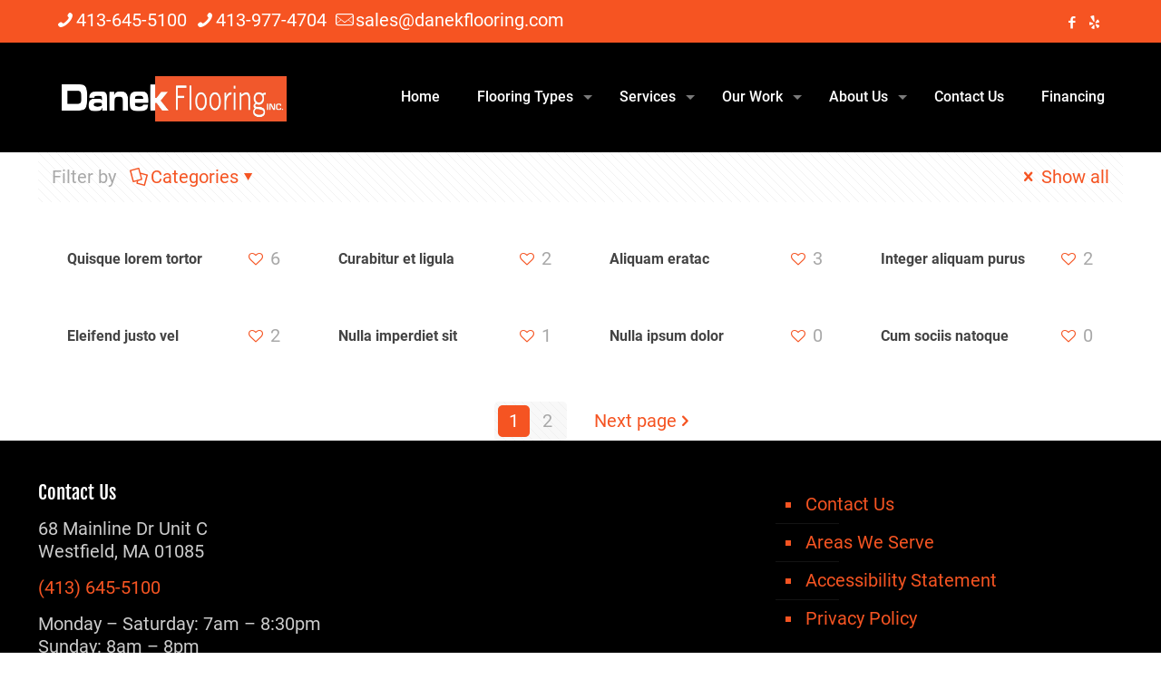

--- FILE ---
content_type: text/html; charset=UTF-8
request_url: https://www.danekflooring.com/portfolio-types/design-2/
body_size: 12650
content:
<!DOCTYPE html>
<html lang="en-US" class="no-js " itemscope itemtype="https://schema.org/WebPage" >

<head>

<meta charset="UTF-8" />
<meta name='robots' content='index, follow, max-image-preview:large, max-snippet:-1, max-video-preview:-1' />
<!-- Global site tag (gtag.js) - Google Analytics -->
<script async src="https://www.googletagmanager.com/gtag/js?id=UA-134525444-1"></script>
<script>
window.dataLayer = window.dataLayer || [];
function gtag(){dataLayer.push(arguments);}
gtag('js', new Date());

gtag('config', 'UA-134525444-1', { 'optimize_id': 'GTM-PDL75ST'});
</script><meta name="format-detection" content="telephone=no">
<meta name="viewport" content="width=device-width, initial-scale=1" />
<link rel="shortcut icon" href="https://www.danekflooring.com/wp-content/uploads/2018/05/favicon-3.ico" type="image/x-icon" />
<link rel="apple-touch-icon" href="https://www.danekflooring.com/wp-content/uploads/2018/12/apple-touch-icon-180x180.png" />
<meta name="theme-color" content="#ffffff" media="(prefers-color-scheme: light)">
<meta name="theme-color" content="#ffffff" media="(prefers-color-scheme: dark)">

	<!-- This site is optimized with the Yoast SEO plugin v26.8 - https://yoast.com/product/yoast-seo-wordpress/ -->
	<title>Design Archives - Danek Flooring Inc.</title>
	<link rel="canonical" href="https://www.danekflooring.com/portfolio-types/design-2/" />
	<link rel="next" href="https://www.danekflooring.com/portfolio-types/design-2/page/2/" />
	<meta property="og:locale" content="en_US" />
	<meta property="og:type" content="article" />
	<meta property="og:title" content="Design Archives - Danek Flooring Inc." />
	<meta property="og:url" content="https://www.danekflooring.com/portfolio-types/design-2/" />
	<meta property="og:site_name" content="Danek Flooring Inc." />
	<meta name="twitter:card" content="summary_large_image" />
	<!-- / Yoast SEO plugin. -->


<link rel='dns-prefetch' href='//www.googletagmanager.com' />
<link rel='dns-prefetch' href='//fonts.googleapis.com' />
<link rel="alternate" type="application/rss+xml" title="Danek Flooring Inc. &raquo; Feed" href="https://www.danekflooring.com/feed/" />
<link rel="alternate" type="application/rss+xml" title="Danek Flooring Inc. &raquo; Comments Feed" href="https://www.danekflooring.com/comments/feed/" />
<link rel="alternate" type="application/rss+xml" title="Danek Flooring Inc. &raquo; Design Portfolio categories Feed" href="https://www.danekflooring.com/portfolio-types/design-2/feed/" />
<style id='wp-img-auto-sizes-contain-inline-css' type='text/css'>
img:is([sizes=auto i],[sizes^="auto," i]){contain-intrinsic-size:3000px 1500px}
/*# sourceURL=wp-img-auto-sizes-contain-inline-css */
</style>
<link rel='stylesheet' id='layerslider-css' href='https://www.danekflooring.com/wp-content/plugins/LayerSlider/assets/static/layerslider/css/layerslider.css?ver=7.5.0' type='text/css' media='all' />
<link rel='stylesheet' id='ls-google-fonts-css' href='https://fonts.googleapis.com/css?family=Lato:100,100i,200,200i,300,300i,400,400i,500,500i,600,600i,700,700i,800,800i,900,900i%7COpen+Sans:100,100i,200,200i,300,300i,400,400i,500,500i,600,600i,700,700i,800,800i,900,900i%7CIndie+Flower:100,100i,200,200i,300,300i,400,400i,500,500i,600,600i,700,700i,800,800i,900,900i%7COswald:100,100i,200,200i,300,300i,400,400i,500,500i,600,600i,700,700i,800,800i,900,900i' type='text/css' media='all' />
<style id='ce4wp-subscribe-style-inline-css' type='text/css'>
.wp-block-ce4wp-subscribe{max-width:840px;margin:0 auto}.wp-block-ce4wp-subscribe .title{margin-bottom:0}.wp-block-ce4wp-subscribe .subTitle{margin-top:0;font-size:0.8em}.wp-block-ce4wp-subscribe .disclaimer{margin-top:5px;font-size:0.8em}.wp-block-ce4wp-subscribe .disclaimer .disclaimer-label{margin-left:10px}.wp-block-ce4wp-subscribe .inputBlock{width:100%;margin-bottom:10px}.wp-block-ce4wp-subscribe .inputBlock input{width:100%}.wp-block-ce4wp-subscribe .inputBlock label{display:inline-block}.wp-block-ce4wp-subscribe .submit-button{margin-top:25px;display:block}.wp-block-ce4wp-subscribe .required-text{display:inline-block;margin:0;padding:0;margin-left:0.3em}.wp-block-ce4wp-subscribe .onSubmission{height:0;max-width:840px;margin:0 auto}.wp-block-ce4wp-subscribe .firstNameSummary .lastNameSummary{text-transform:capitalize}.wp-block-ce4wp-subscribe .ce4wp-inline-notification{display:flex;flex-direction:row;align-items:center;padding:13px 10px;width:100%;height:40px;border-style:solid;border-color:orange;border-width:1px;border-left-width:4px;border-radius:3px;background:rgba(255,133,15,0.1);flex:none;order:0;flex-grow:1;margin:0px 0px}.wp-block-ce4wp-subscribe .ce4wp-inline-warning-text{font-style:normal;font-weight:normal;font-size:16px;line-height:20px;display:flex;align-items:center;color:#571600;margin-left:9px}.wp-block-ce4wp-subscribe .ce4wp-inline-warning-icon{color:orange}.wp-block-ce4wp-subscribe .ce4wp-inline-warning-arrow{color:#571600;margin-left:auto}.wp-block-ce4wp-subscribe .ce4wp-banner-clickable{cursor:pointer}.ce4wp-link{cursor:pointer}

.no-flex{display:block}.sub-header{margin-bottom:1em}


/*# sourceURL=https://www.danekflooring.com/wp-content/plugins/creative-mail-by-constant-contact/assets/js/block/subscribe.css */
</style>
<style id='global-styles-inline-css' type='text/css'>
:root{--wp--preset--aspect-ratio--square: 1;--wp--preset--aspect-ratio--4-3: 4/3;--wp--preset--aspect-ratio--3-4: 3/4;--wp--preset--aspect-ratio--3-2: 3/2;--wp--preset--aspect-ratio--2-3: 2/3;--wp--preset--aspect-ratio--16-9: 16/9;--wp--preset--aspect-ratio--9-16: 9/16;--wp--preset--color--black: #000000;--wp--preset--color--cyan-bluish-gray: #abb8c3;--wp--preset--color--white: #ffffff;--wp--preset--color--pale-pink: #f78da7;--wp--preset--color--vivid-red: #cf2e2e;--wp--preset--color--luminous-vivid-orange: #ff6900;--wp--preset--color--luminous-vivid-amber: #fcb900;--wp--preset--color--light-green-cyan: #7bdcb5;--wp--preset--color--vivid-green-cyan: #00d084;--wp--preset--color--pale-cyan-blue: #8ed1fc;--wp--preset--color--vivid-cyan-blue: #0693e3;--wp--preset--color--vivid-purple: #9b51e0;--wp--preset--gradient--vivid-cyan-blue-to-vivid-purple: linear-gradient(135deg,rgb(6,147,227) 0%,rgb(155,81,224) 100%);--wp--preset--gradient--light-green-cyan-to-vivid-green-cyan: linear-gradient(135deg,rgb(122,220,180) 0%,rgb(0,208,130) 100%);--wp--preset--gradient--luminous-vivid-amber-to-luminous-vivid-orange: linear-gradient(135deg,rgb(252,185,0) 0%,rgb(255,105,0) 100%);--wp--preset--gradient--luminous-vivid-orange-to-vivid-red: linear-gradient(135deg,rgb(255,105,0) 0%,rgb(207,46,46) 100%);--wp--preset--gradient--very-light-gray-to-cyan-bluish-gray: linear-gradient(135deg,rgb(238,238,238) 0%,rgb(169,184,195) 100%);--wp--preset--gradient--cool-to-warm-spectrum: linear-gradient(135deg,rgb(74,234,220) 0%,rgb(151,120,209) 20%,rgb(207,42,186) 40%,rgb(238,44,130) 60%,rgb(251,105,98) 80%,rgb(254,248,76) 100%);--wp--preset--gradient--blush-light-purple: linear-gradient(135deg,rgb(255,206,236) 0%,rgb(152,150,240) 100%);--wp--preset--gradient--blush-bordeaux: linear-gradient(135deg,rgb(254,205,165) 0%,rgb(254,45,45) 50%,rgb(107,0,62) 100%);--wp--preset--gradient--luminous-dusk: linear-gradient(135deg,rgb(255,203,112) 0%,rgb(199,81,192) 50%,rgb(65,88,208) 100%);--wp--preset--gradient--pale-ocean: linear-gradient(135deg,rgb(255,245,203) 0%,rgb(182,227,212) 50%,rgb(51,167,181) 100%);--wp--preset--gradient--electric-grass: linear-gradient(135deg,rgb(202,248,128) 0%,rgb(113,206,126) 100%);--wp--preset--gradient--midnight: linear-gradient(135deg,rgb(2,3,129) 0%,rgb(40,116,252) 100%);--wp--preset--font-size--small: 13px;--wp--preset--font-size--medium: 20px;--wp--preset--font-size--large: 36px;--wp--preset--font-size--x-large: 42px;--wp--preset--spacing--20: 0.44rem;--wp--preset--spacing--30: 0.67rem;--wp--preset--spacing--40: 1rem;--wp--preset--spacing--50: 1.5rem;--wp--preset--spacing--60: 2.25rem;--wp--preset--spacing--70: 3.38rem;--wp--preset--spacing--80: 5.06rem;--wp--preset--shadow--natural: 6px 6px 9px rgba(0, 0, 0, 0.2);--wp--preset--shadow--deep: 12px 12px 50px rgba(0, 0, 0, 0.4);--wp--preset--shadow--sharp: 6px 6px 0px rgba(0, 0, 0, 0.2);--wp--preset--shadow--outlined: 6px 6px 0px -3px rgb(255, 255, 255), 6px 6px rgb(0, 0, 0);--wp--preset--shadow--crisp: 6px 6px 0px rgb(0, 0, 0);}:where(.is-layout-flex){gap: 0.5em;}:where(.is-layout-grid){gap: 0.5em;}body .is-layout-flex{display: flex;}.is-layout-flex{flex-wrap: wrap;align-items: center;}.is-layout-flex > :is(*, div){margin: 0;}body .is-layout-grid{display: grid;}.is-layout-grid > :is(*, div){margin: 0;}:where(.wp-block-columns.is-layout-flex){gap: 2em;}:where(.wp-block-columns.is-layout-grid){gap: 2em;}:where(.wp-block-post-template.is-layout-flex){gap: 1.25em;}:where(.wp-block-post-template.is-layout-grid){gap: 1.25em;}.has-black-color{color: var(--wp--preset--color--black) !important;}.has-cyan-bluish-gray-color{color: var(--wp--preset--color--cyan-bluish-gray) !important;}.has-white-color{color: var(--wp--preset--color--white) !important;}.has-pale-pink-color{color: var(--wp--preset--color--pale-pink) !important;}.has-vivid-red-color{color: var(--wp--preset--color--vivid-red) !important;}.has-luminous-vivid-orange-color{color: var(--wp--preset--color--luminous-vivid-orange) !important;}.has-luminous-vivid-amber-color{color: var(--wp--preset--color--luminous-vivid-amber) !important;}.has-light-green-cyan-color{color: var(--wp--preset--color--light-green-cyan) !important;}.has-vivid-green-cyan-color{color: var(--wp--preset--color--vivid-green-cyan) !important;}.has-pale-cyan-blue-color{color: var(--wp--preset--color--pale-cyan-blue) !important;}.has-vivid-cyan-blue-color{color: var(--wp--preset--color--vivid-cyan-blue) !important;}.has-vivid-purple-color{color: var(--wp--preset--color--vivid-purple) !important;}.has-black-background-color{background-color: var(--wp--preset--color--black) !important;}.has-cyan-bluish-gray-background-color{background-color: var(--wp--preset--color--cyan-bluish-gray) !important;}.has-white-background-color{background-color: var(--wp--preset--color--white) !important;}.has-pale-pink-background-color{background-color: var(--wp--preset--color--pale-pink) !important;}.has-vivid-red-background-color{background-color: var(--wp--preset--color--vivid-red) !important;}.has-luminous-vivid-orange-background-color{background-color: var(--wp--preset--color--luminous-vivid-orange) !important;}.has-luminous-vivid-amber-background-color{background-color: var(--wp--preset--color--luminous-vivid-amber) !important;}.has-light-green-cyan-background-color{background-color: var(--wp--preset--color--light-green-cyan) !important;}.has-vivid-green-cyan-background-color{background-color: var(--wp--preset--color--vivid-green-cyan) !important;}.has-pale-cyan-blue-background-color{background-color: var(--wp--preset--color--pale-cyan-blue) !important;}.has-vivid-cyan-blue-background-color{background-color: var(--wp--preset--color--vivid-cyan-blue) !important;}.has-vivid-purple-background-color{background-color: var(--wp--preset--color--vivid-purple) !important;}.has-black-border-color{border-color: var(--wp--preset--color--black) !important;}.has-cyan-bluish-gray-border-color{border-color: var(--wp--preset--color--cyan-bluish-gray) !important;}.has-white-border-color{border-color: var(--wp--preset--color--white) !important;}.has-pale-pink-border-color{border-color: var(--wp--preset--color--pale-pink) !important;}.has-vivid-red-border-color{border-color: var(--wp--preset--color--vivid-red) !important;}.has-luminous-vivid-orange-border-color{border-color: var(--wp--preset--color--luminous-vivid-orange) !important;}.has-luminous-vivid-amber-border-color{border-color: var(--wp--preset--color--luminous-vivid-amber) !important;}.has-light-green-cyan-border-color{border-color: var(--wp--preset--color--light-green-cyan) !important;}.has-vivid-green-cyan-border-color{border-color: var(--wp--preset--color--vivid-green-cyan) !important;}.has-pale-cyan-blue-border-color{border-color: var(--wp--preset--color--pale-cyan-blue) !important;}.has-vivid-cyan-blue-border-color{border-color: var(--wp--preset--color--vivid-cyan-blue) !important;}.has-vivid-purple-border-color{border-color: var(--wp--preset--color--vivid-purple) !important;}.has-vivid-cyan-blue-to-vivid-purple-gradient-background{background: var(--wp--preset--gradient--vivid-cyan-blue-to-vivid-purple) !important;}.has-light-green-cyan-to-vivid-green-cyan-gradient-background{background: var(--wp--preset--gradient--light-green-cyan-to-vivid-green-cyan) !important;}.has-luminous-vivid-amber-to-luminous-vivid-orange-gradient-background{background: var(--wp--preset--gradient--luminous-vivid-amber-to-luminous-vivid-orange) !important;}.has-luminous-vivid-orange-to-vivid-red-gradient-background{background: var(--wp--preset--gradient--luminous-vivid-orange-to-vivid-red) !important;}.has-very-light-gray-to-cyan-bluish-gray-gradient-background{background: var(--wp--preset--gradient--very-light-gray-to-cyan-bluish-gray) !important;}.has-cool-to-warm-spectrum-gradient-background{background: var(--wp--preset--gradient--cool-to-warm-spectrum) !important;}.has-blush-light-purple-gradient-background{background: var(--wp--preset--gradient--blush-light-purple) !important;}.has-blush-bordeaux-gradient-background{background: var(--wp--preset--gradient--blush-bordeaux) !important;}.has-luminous-dusk-gradient-background{background: var(--wp--preset--gradient--luminous-dusk) !important;}.has-pale-ocean-gradient-background{background: var(--wp--preset--gradient--pale-ocean) !important;}.has-electric-grass-gradient-background{background: var(--wp--preset--gradient--electric-grass) !important;}.has-midnight-gradient-background{background: var(--wp--preset--gradient--midnight) !important;}.has-small-font-size{font-size: var(--wp--preset--font-size--small) !important;}.has-medium-font-size{font-size: var(--wp--preset--font-size--medium) !important;}.has-large-font-size{font-size: var(--wp--preset--font-size--large) !important;}.has-x-large-font-size{font-size: var(--wp--preset--font-size--x-large) !important;}
:where(.wp-block-post-template.is-layout-flex){gap: 1.25em;}:where(.wp-block-post-template.is-layout-grid){gap: 1.25em;}
:where(.wp-block-term-template.is-layout-flex){gap: 1.25em;}:where(.wp-block-term-template.is-layout-grid){gap: 1.25em;}
:where(.wp-block-columns.is-layout-flex){gap: 2em;}:where(.wp-block-columns.is-layout-grid){gap: 2em;}
:root :where(.wp-block-pullquote){font-size: 1.5em;line-height: 1.6;}
/*# sourceURL=global-styles-inline-css */
</style>
<link rel='stylesheet' id='contact-form-7-css' href='https://www.danekflooring.com/wp-content/plugins/contact-form-7/includes/css/styles.css?ver=6.1.4' type='text/css' media='all' />
<link rel='stylesheet' id='finalTilesGallery_stylesheet-css' href='https://www.danekflooring.com/wp-content/plugins/final-tiles-grid-gallery-lite/scripts/ftg.css?ver=3.6.10' type='text/css' media='all' />
<link rel='stylesheet' id='fontawesome_stylesheet-css' href='https://www.danekflooring.com/wp-content/plugins/final-tiles-grid-gallery-lite/fonts/font-awesome/css/font-awesome.min.css?ver=6.9' type='text/css' media='all' />
<link rel='stylesheet' id='wpcf7-redirect-script-frontend-css' href='https://www.danekflooring.com/wp-content/plugins/wpcf7-redirect/build/assets/frontend-script.css?ver=2c532d7e2be36f6af233' type='text/css' media='all' />
<link rel='stylesheet' id='mfn-be-css' href='https://www.danekflooring.com/wp-content/themes/betheme/css/be.min.css?ver=28.2.1' type='text/css' media='all' />
<link rel='stylesheet' id='mfn-animations-css' href='https://www.danekflooring.com/wp-content/themes/betheme/assets/animations/animations.min.css?ver=28.2.1' type='text/css' media='all' />
<link rel='stylesheet' id='mfn-font-awesome-css' href='https://www.danekflooring.com/wp-content/themes/betheme/fonts/fontawesome/fontawesome.min.css?ver=28.2.1' type='text/css' media='all' />
<link rel='stylesheet' id='mfn-responsive-css' href='https://www.danekflooring.com/wp-content/themes/betheme/css/responsive.min.css?ver=28.2.1' type='text/css' media='all' />
<link rel='stylesheet' id='mfn-local-fonts-css' href='https://www.danekflooring.com/wp-content/uploads/betheme/fonts/mfn-local-fonts.css?ver=1' type='text/css' media='all' />
<link rel='stylesheet' id='mfn-static-css' href='https://www.danekflooring.com/wp-content/uploads/betheme/css/static.css?ver=28.2.1' type='text/css' media='all' />
<style id='mfn-dynamic-inline-css' type='text/css'>
form input.display-none{display:none!important}
/*# sourceURL=mfn-dynamic-inline-css */
</style>
<script type="text/javascript" src="https://www.danekflooring.com/wp-includes/js/jquery/jquery.min.js?ver=3.7.1" id="jquery-core-js"></script>
<script type="text/javascript" src="https://www.danekflooring.com/wp-includes/js/jquery/jquery-migrate.min.js?ver=3.4.1" id="jquery-migrate-js"></script>
<script type="text/javascript" id="layerslider-utils-js-extra">
/* <![CDATA[ */
var LS_Meta = {"v":"7.5.0","fixGSAP":"1"};
//# sourceURL=layerslider-utils-js-extra
/* ]]> */
</script>
<script type="text/javascript" src="https://www.danekflooring.com/wp-content/plugins/LayerSlider/assets/static/layerslider/js/layerslider.utils.js?ver=7.5.0" id="layerslider-utils-js"></script>
<script type="text/javascript" src="https://www.danekflooring.com/wp-content/plugins/LayerSlider/assets/static/layerslider/js/layerslider.kreaturamedia.jquery.js?ver=7.5.0" id="layerslider-js"></script>
<script type="text/javascript" src="https://www.danekflooring.com/wp-content/plugins/LayerSlider/assets/static/layerslider/js/layerslider.transitions.js?ver=7.5.0" id="layerslider-transitions-js"></script>

<!-- Google tag (gtag.js) snippet added by Site Kit -->
<!-- Google Analytics snippet added by Site Kit -->
<!-- Google Ads snippet added by Site Kit -->
<script type="text/javascript" src="https://www.googletagmanager.com/gtag/js?id=GT-WP5JQ8WG" id="google_gtagjs-js" async></script>
<script type="text/javascript" id="google_gtagjs-js-after">
/* <![CDATA[ */
window.dataLayer = window.dataLayer || [];function gtag(){dataLayer.push(arguments);}
gtag("set","linker",{"domains":["www.danekflooring.com"]});
gtag("js", new Date());
gtag("set", "developer_id.dZTNiMT", true);
gtag("config", "GT-WP5JQ8WG");
gtag("config", "AW-762704730");
 window._googlesitekit = window._googlesitekit || {}; window._googlesitekit.throttledEvents = []; window._googlesitekit.gtagEvent = (name, data) => { var key = JSON.stringify( { name, data } ); if ( !! window._googlesitekit.throttledEvents[ key ] ) { return; } window._googlesitekit.throttledEvents[ key ] = true; setTimeout( () => { delete window._googlesitekit.throttledEvents[ key ]; }, 5 ); gtag( "event", name, { ...data, event_source: "site-kit" } ); }; 
//# sourceURL=google_gtagjs-js-after
/* ]]> */
</script>
<meta name="generator" content="Powered by LayerSlider 7.5.0 - Build Heros, Sliders, and Popups. Create Animations and Beautiful, Rich Web Content as Easy as Never Before on WordPress." />
<!-- LayerSlider updates and docs at: https://layerslider.com -->
<link rel="https://api.w.org/" href="https://www.danekflooring.com/wp-json/" /><link rel="alternate" title="JSON" type="application/json" href="https://www.danekflooring.com/wp-json/wp/v2/portfolio-types/23" /><link rel="EditURI" type="application/rsd+xml" title="RSD" href="https://www.danekflooring.com/xmlrpc.php?rsd" />
<meta name="generator" content="WordPress 6.9" />
<meta name="generator" content="Redux 4.5.10" /><meta name="generator" content="Site Kit by Google 1.170.0" /><!-- Google Tag Manager -->
<script>(function(w,d,s,l,i){w[l]=w[l]||[];w[l].push({'gtm.start':
new Date().getTime(),event:'gtm.js'});var f=d.getElementsByTagName(s)[0],
j=d.createElement(s),dl=l!='dataLayer'?'&l='+l:'';j.async=true;j.src=
'https://www.googletagmanager.com/gtm.js?id='+i+dl;f.parentNode.insertBefore(j,f);
})(window,document,'script','dataLayer','GTM-NB67KPGR');</script>
<!-- End Google Tag Manager -->
<!-- HFCM by 99 Robots - Snippet # 1: Google Global Site Tag -->
<!-- Global site tag (gtag.js) - Google Ads: 762704730 -->
<script async src="https://www.googletagmanager.com/gtag/js?id=AW-762704730"></script>
<script>
  window.dataLayer = window.dataLayer || [];
  function gtag(){dataLayer.push(arguments);}
  gtag('js', new Date());

  gtag('config', 'AW-762704730');
</script>
<!-- /end HFCM by 99 Robots -->
<!-- HFCM by 99 Robots - Snippet # 3: Googel Phone Call Lead Tracking -->
<script>
  gtag('config', 'AW-762704730/Is2BCO353_MBENrm1-sC', {
    'phone_conversion_number': '413-645-5100'
  });
</script>
<!-- /end HFCM by 99 Robots -->
<!-- HFCM by 99 Robots - Snippet # 4: Schema Markup JSON -->
<script type="application/ld+json">
{
	"@context": "https://schema.org",
	"@type": "HomeAndConstructionBusiness",
	"name": "Danek Flooring Inc.",
	"address": {
		"@type": "PostalAddress",
		"streetAddress": "68 Mainline Dr Unit C",
		"addressLocality": "Westfield",
		"addressRegion": "MA",
		"postalCode": "01085"
	},
	"image": "https://www.danekflooring.com/wp-content/uploads/2022/10/schema-danekflooring.jpg",
	"email": "sales@danekflooring.com",
	"telePhone": "(413-645-5100",
	"url": "https://www.danekflooring.com/",
	"openingHours": "Mo 07:30-20:00,Tu 07:30-20:00,We 07:30-20:00,Th 07:30-20:00,Fr 07:30-20:00,Sa 07:30-20:00,Su 08:00-20:00",
	"openingHoursSpecification": [ {
		"@type": "OpeningHoursSpecification",
		"dayOfWeek": [
			"Monday",
			"Tuesday",
			"Wednesday",
			"Thursday",
			"Friday",
			"Saturday",
			"Sunday"
		],
		"opens": "",
		"closes": ""
	} ],
	"geo": {
		"@type": "GeoCoordinates",
		"latitude": "42.111733",
		"longitude": "-72.729598"
	},
	"priceRange":"$"

}
</script>
<!-- /end HFCM by 99 Robots -->
<!-- HubSpot WordPress Plugin v11.3.37: embed JS disabled as a portalId has not yet been configured --><meta name="generator" content="Elementor 3.34.2; features: additional_custom_breakpoints; settings: css_print_method-external, google_font-enabled, font_display-auto">
			<style>
				.e-con.e-parent:nth-of-type(n+4):not(.e-lazyloaded):not(.e-no-lazyload),
				.e-con.e-parent:nth-of-type(n+4):not(.e-lazyloaded):not(.e-no-lazyload) * {
					background-image: none !important;
				}
				@media screen and (max-height: 1024px) {
					.e-con.e-parent:nth-of-type(n+3):not(.e-lazyloaded):not(.e-no-lazyload),
					.e-con.e-parent:nth-of-type(n+3):not(.e-lazyloaded):not(.e-no-lazyload) * {
						background-image: none !important;
					}
				}
				@media screen and (max-height: 640px) {
					.e-con.e-parent:nth-of-type(n+2):not(.e-lazyloaded):not(.e-no-lazyload),
					.e-con.e-parent:nth-of-type(n+2):not(.e-lazyloaded):not(.e-no-lazyload) * {
						background-image: none !important;
					}
				}
			</style>
			<meta name="generator" content="Powered by WPBakery Page Builder - drag and drop page builder for WordPress."/>

<!-- Google Tag Manager snippet added by Site Kit -->
<script type="text/javascript">
/* <![CDATA[ */

			( function( w, d, s, l, i ) {
				w[l] = w[l] || [];
				w[l].push( {'gtm.start': new Date().getTime(), event: 'gtm.js'} );
				var f = d.getElementsByTagName( s )[0],
					j = d.createElement( s ), dl = l != 'dataLayer' ? '&l=' + l : '';
				j.async = true;
				j.src = 'https://www.googletagmanager.com/gtm.js?id=' + i + dl;
				f.parentNode.insertBefore( j, f );
			} )( window, document, 'script', 'dataLayer', 'GTM-MPT5VDG2' );
			
/* ]]> */
</script>

<!-- End Google Tag Manager snippet added by Site Kit -->
<meta name="generator" content="Powered by Slider Revolution 6.6.3 - responsive, Mobile-Friendly Slider Plugin for WordPress with comfortable drag and drop interface." />
<link rel="icon" href="https://www.danekflooring.com/wp-content/uploads/2019/10/danek-preparation-service-50x50.png" sizes="32x32" />
<link rel="icon" href="https://www.danekflooring.com/wp-content/uploads/2019/10/danek-preparation-service-300x300.png" sizes="192x192" />
<link rel="apple-touch-icon" href="https://www.danekflooring.com/wp-content/uploads/2019/10/danek-preparation-service-300x300.png" />
<meta name="msapplication-TileImage" content="https://www.danekflooring.com/wp-content/uploads/2019/10/danek-preparation-service-300x300.png" />
<script>function setREVStartSize(e){
			//window.requestAnimationFrame(function() {
				window.RSIW = window.RSIW===undefined ? window.innerWidth : window.RSIW;
				window.RSIH = window.RSIH===undefined ? window.innerHeight : window.RSIH;
				try {
					var pw = document.getElementById(e.c).parentNode.offsetWidth,
						newh;
					pw = pw===0 || isNaN(pw) || (e.l=="fullwidth" || e.layout=="fullwidth") ? window.RSIW : pw;
					e.tabw = e.tabw===undefined ? 0 : parseInt(e.tabw);
					e.thumbw = e.thumbw===undefined ? 0 : parseInt(e.thumbw);
					e.tabh = e.tabh===undefined ? 0 : parseInt(e.tabh);
					e.thumbh = e.thumbh===undefined ? 0 : parseInt(e.thumbh);
					e.tabhide = e.tabhide===undefined ? 0 : parseInt(e.tabhide);
					e.thumbhide = e.thumbhide===undefined ? 0 : parseInt(e.thumbhide);
					e.mh = e.mh===undefined || e.mh=="" || e.mh==="auto" ? 0 : parseInt(e.mh,0);
					if(e.layout==="fullscreen" || e.l==="fullscreen")
						newh = Math.max(e.mh,window.RSIH);
					else{
						e.gw = Array.isArray(e.gw) ? e.gw : [e.gw];
						for (var i in e.rl) if (e.gw[i]===undefined || e.gw[i]===0) e.gw[i] = e.gw[i-1];
						e.gh = e.el===undefined || e.el==="" || (Array.isArray(e.el) && e.el.length==0)? e.gh : e.el;
						e.gh = Array.isArray(e.gh) ? e.gh : [e.gh];
						for (var i in e.rl) if (e.gh[i]===undefined || e.gh[i]===0) e.gh[i] = e.gh[i-1];
											
						var nl = new Array(e.rl.length),
							ix = 0,
							sl;
						e.tabw = e.tabhide>=pw ? 0 : e.tabw;
						e.thumbw = e.thumbhide>=pw ? 0 : e.thumbw;
						e.tabh = e.tabhide>=pw ? 0 : e.tabh;
						e.thumbh = e.thumbhide>=pw ? 0 : e.thumbh;
						for (var i in e.rl) nl[i] = e.rl[i]<window.RSIW ? 0 : e.rl[i];
						sl = nl[0];
						for (var i in nl) if (sl>nl[i] && nl[i]>0) { sl = nl[i]; ix=i;}
						var m = pw>(e.gw[ix]+e.tabw+e.thumbw) ? 1 : (pw-(e.tabw+e.thumbw)) / (e.gw[ix]);
						newh =  (e.gh[ix] * m) + (e.tabh + e.thumbh);
					}
					var el = document.getElementById(e.c);
					if (el!==null && el) el.style.height = newh+"px";
					el = document.getElementById(e.c+"_wrapper");
					if (el!==null && el) {
						el.style.height = newh+"px";
						el.style.display = "block";
					}
				} catch(e){
					console.log("Failure at Presize of Slider:" + e)
				}
			//});
		  };</script>
		<style type="text/css" id="wp-custom-css">
			/*Contact Us Button homepage*/
.button-stroke a.button.button_theme, .button-stroke a.button.button_theme .button_icon i, .button-stroke a.tp-button.button_theme, .button-stroke button, .button-stroke input[type="submit"], .button-stroke input[type="reset"], .button-stroke input[type="button"] {
    border-color: #f55422;
    color: #FFFFFF !important;
}


#Top_bar > div > div > div > div.menu_wrapper > a > i {
	color: #fff;
	font-size: 35px;
}


#logo > img.logo-mobile.scale-with-grid {
	padding: 10px 0px 10px 0px
	
}

/*---Hide reCaptcha v3 visible seal---*/
.grecaptcha-badge {
opacity:0 !important;
}

/*Testimonials button arrows*/
a.button, a.tp-button {
    background-color: #f65422;
    color: #ffff;
}

/*Color of active tabs on Our Work page*/
#Content > div > div > div > div.section.the_content.has_content > div > div > div:nth-child(2) > div > div > div > div > div > div.vc_tta-tabs-container > ul > li.vc_tta-tab.vc_active > a {
	color: white;
	background-color: #f65321;
}

/*Landing Page Text Drop Shadow*/
.txt-shadow {
	text-shadow: 2px 2px 3px  #000000;
}

/*Resilient Flooring landing page form*/
#wpcf7-f6399-p6306-o1 > form {
	background-color: #fff;
	padding: 25px;
	border-radius: 10px;
}		</style>
		<noscript><style> .wpb_animate_when_almost_visible { opacity: 1; }</style></noscript>
</head>

<body class="archive tax-portfolio-types term-design-2 term-23 wp-embed-responsive wp-theme-betheme woocommerce-block-theme-has-button-styles  color-custom content-brightness-light input-brightness-light style-default button-animation-fade layout-full-width no-content-padding header-classic sticky-dark ab-show menu-line-below menuo-right menuo-arrows subheader-title-left footer-copy-center responsive-overflow-x-mobile boxed2fw mobile-tb-center mobile-side-slide mobile-mini-mr-lc tablet-sticky mobile-sticky mobile-header-mini mobile-icon-user-ss mobile-icon-wishlist-ss mobile-icon-search-ss mobile-icon-wpml-ss mobile-icon-action-ss be-page-0 be-reg-2821 wpb-js-composer js-comp-ver-6.9.0 vc_responsive elementor-default elementor-kit-9537" >

	
		
		<!-- mfn_hook_top --><!-- mfn_hook_top -->
		
		
		<div id="Wrapper">

	<div id="Header_wrapper" class="" >

	<header id="Header">
	<div id="Action_bar">
		<div class="container">
			<div class="column one">

				
<ul class="contact_details" aria-label="contact details">
  <li class="phone phone-1"><i class="icon-phone"></i><a href="tel:413-645-5100" aria-label="phone">413-645-5100</a></li><li class="phone phone-2"><i class="icon-phone"></i><a href="tel:413-977-4704" aria-label="phone">413-977-4704</a></li><li class="mail"><i class="icon-mail-line"></i><a href="mailto:sales@danekflooring.com" aria-label="mail">sales@danekflooring.com</a></li></ul>
<ul class="social"><li class="facebook"><a target="_blank" href="https://www.facebook.com/Danekflooring/" title="Facebook" aria-label="Facebook icon"><i class="icon-facebook"></i></a></li><li class="custom"><a target="_blank" href="https://www.yelp.com/biz/danek-flooring-westfield-9" title="" aria-label=" icon"><i class="icon-yelp"></i></a></li></ul>
			</div>
		</div>
	</div>


<div class="header_placeholder"></div>

<div id="Top_bar">

	<div class="container">
		<div class="column one">

			<div class="top_bar_left clearfix">

				<div class="logo"><a id="logo" href="https://www.danekflooring.com" title="Danek Flooring Inc." data-height="50" data-padding="35"><img class="logo-main scale-with-grid " src="https://www.danekflooring.com/wp-content/uploads/2019/10/DanekLogo_updated_2016-01-Large.jpg" data-retina="https://www.danekflooring.com/wp-content/uploads/2019/10/DanekLogo_updated_2016-01-Large.jpg" data-height="378" alt="DanekLogo_updated_2016-01-Large" data-no-retina/><img class="logo-sticky scale-with-grid " src="https://www.danekflooring.com/wp-content/uploads/2019/10/DanekLogo_updated_2016-01-Large.jpg" data-retina="https://www.danekflooring.com/wp-content/uploads/2019/10/DanekLogo_updated_2016-01-Large.jpg" data-height="378" alt="DanekLogo_updated_2016-01-Large" data-no-retina/><img class="logo-mobile scale-with-grid " src="https://www.danekflooring.com/wp-content/uploads/2019/10/DanekLogo_updated_2016-01-Large.jpg" data-retina="https://www.danekflooring.com/wp-content/uploads/2019/10/DanekLogo_updated_2016-01-Large.jpg" data-height="378" alt="DanekLogo_updated_2016-01-Large" data-no-retina/><img class="logo-mobile-sticky scale-with-grid " src="https://www.danekflooring.com/wp-content/uploads/2019/10/DanekLogo_updated_2016-01-Large.jpg" data-retina="https://www.danekflooring.com/wp-content/uploads/2019/10/DanekLogo_updated_2016-01-Large.jpg" data-height="378" alt="DanekLogo_updated_2016-01-Large" data-no-retina/></a></div>
				<div class="menu_wrapper">
					<a class="responsive-menu-toggle " href="#" aria-label="mobile menu"><i class="icon-menu-fine" aria-hidden="true"></i></a><nav id="menu" role="navigation" aria-expanded="false" aria-label="Main menu"><ul id="menu-danek" class="menu menu-main"><li id="menu-item-4806" class="menu-item menu-item-type-post_type menu-item-object-page menu-item-home"><a href="https://www.danekflooring.com/"><span>Home</span></a></li>
<li id="menu-item-4699" class="menu-item menu-item-type-post_type menu-item-object-page menu-item-has-children"><a href="https://www.danekflooring.com/flooring-types/"><span>Flooring Types</span></a>
<ul class="sub-menu">
	<li id="menu-item-4706" class="menu-item menu-item-type-post_type menu-item-object-page"><a href="https://www.danekflooring.com/flooring-types/polished-concrete/"><span>Polished Concrete</span></a></li>
	<li id="menu-item-4702" class="menu-item menu-item-type-post_type menu-item-object-page menu-item-has-children"><a href="https://www.danekflooring.com/flooring-types/epoxy-flooring-contractor/"><span>Epoxy Flooring</span></a>
	<ul class="sub-menu">
		<li id="menu-item-4703" class="menu-item menu-item-type-post_type menu-item-object-page"><a href="https://www.danekflooring.com/flooring-types/epoxy-flooring-contractor/decorative-chip-systems/"><span>Decorative Chip Systems</span></a></li>
		<li id="menu-item-4704" class="menu-item menu-item-type-post_type menu-item-object-page"><a href="https://www.danekflooring.com/flooring-types/epoxy-flooring-contractor/decorative-quartz-sand-systems/"><span>Decorative Quartz Sand Systems</span></a></li>
		<li id="menu-item-4705" class="menu-item menu-item-type-post_type menu-item-object-page"><a href="https://www.danekflooring.com/flooring-types/epoxy-flooring-contractor/metallic-flooring/"><span>Metallic Flooring</span></a></li>
		<li id="menu-item-5074" class="menu-item menu-item-type-post_type menu-item-object-page"><a href="https://www.danekflooring.com/flooring-types/epoxy-flooring-contractor/garage-flooring-contractor/"><span>Garage Flooring Contractor</span></a></li>
	</ul>
</li>
	<li id="menu-item-6614" class="menu-item menu-item-type-post_type menu-item-object-page"><a href="https://www.danekflooring.com/flooring-types/resilient-flooring/"><span>Resilient Flooring</span></a></li>
	<li id="menu-item-4709" class="menu-item menu-item-type-post_type menu-item-object-page"><a href="https://www.danekflooring.com/flooring-types/urethane-coatings-contractor/"><span>Urethane Coatings</span></a></li>
	<li id="menu-item-4701" class="menu-item menu-item-type-post_type menu-item-object-page"><a href="https://www.danekflooring.com/flooring-types/concrete-staining-contractor/"><span>Concrete Staining</span></a></li>
	<li id="menu-item-4707" class="menu-item menu-item-type-post_type menu-item-object-page"><a href="https://www.danekflooring.com/flooring-types/tile-flooring-contractor/"><span>Tile Flooring</span></a></li>
	<li id="menu-item-4708" class="menu-item menu-item-type-post_type menu-item-object-page"><a href="https://www.danekflooring.com/flooring-types/topcoats-flooring-installer/"><span>Topcoats</span></a></li>
	<li id="menu-item-4700" class="menu-item menu-item-type-post_type menu-item-object-page"><a href="https://www.danekflooring.com/flooring-types/concrete-overlay-contractor-ma-ct/"><span>Concrete Overlay</span></a></li>
</ul>
</li>
<li id="menu-item-4710" class="menu-item menu-item-type-post_type menu-item-object-page menu-item-has-children"><a href="https://www.danekflooring.com/services/"><span>Services</span></a>
<ul class="sub-menu">
	<li id="menu-item-4711" class="menu-item menu-item-type-post_type menu-item-object-page"><a href="https://www.danekflooring.com/services/concrete-polishing/"><span>Concrete Polishing</span></a></li>
	<li id="menu-item-4715" class="menu-item menu-item-type-post_type menu-item-object-page"><a href="https://www.danekflooring.com/services/flooring-removal-contractor/"><span>Flooring Removal</span></a></li>
	<li id="menu-item-4714" class="menu-item menu-item-type-post_type menu-item-object-page"><a href="https://www.danekflooring.com/services/flooring-preparation/"><span>Flooring Preparation</span></a></li>
	<li id="menu-item-4712" class="menu-item menu-item-type-post_type menu-item-object-page menu-item-has-children"><a href="https://www.danekflooring.com/services/flooring-installation-contractor/"><span>Flooring Installation</span></a>
	<ul class="sub-menu">
		<li id="menu-item-4713" class="menu-item menu-item-type-post_type menu-item-object-page"><a href="https://www.danekflooring.com/services/flooring-installation-contractor/epoxy-flooring-installation-contractor/"><span>Epoxy Flooring Installation</span></a></li>
		<li id="menu-item-5294" class="menu-item menu-item-type-post_type menu-item-object-page"><a href="https://www.danekflooring.com/services/flooring-installation-contractor/metallic-flooring-installation-company-ma-ct/"><span>Metallic Flooring Installation</span></a></li>
	</ul>
</li>
</ul>
</li>
<li id="menu-item-3183" class="menu-item menu-item-type-post_type menu-item-object-page menu-item-has-children"><a href="https://www.danekflooring.com/our-work/"><span>Our Work</span></a>
<ul class="sub-menu">
	<li id="menu-item-5727" class="menu-item menu-item-type-post_type menu-item-object-page"><a href="https://www.danekflooring.com/our-work/recent-projects-2/"><span>Recent Projects</span></a></li>
	<li id="menu-item-3179" class="menu-item menu-item-type-post_type menu-item-object-page"><a href="https://www.danekflooring.com/our-work/before-after/"><span>Before &#038; After</span></a></li>
</ul>
</li>
<li id="menu-item-3178" class="menu-item menu-item-type-post_type menu-item-object-page menu-item-has-children"><a href="https://www.danekflooring.com/about-us/"><span>About Us</span></a>
<ul class="sub-menu">
	<li id="menu-item-4463" class="menu-item menu-item-type-post_type menu-item-object-page"><a href="https://www.danekflooring.com/about-us/markets-we-serve/"><span>Markets We Serve</span></a></li>
	<li id="menu-item-4224" class="menu-item menu-item-type-post_type menu-item-object-page"><a href="https://www.danekflooring.com/about-us/areas-we-serve/"><span>Areas We Serve</span></a></li>
	<li id="menu-item-5132" class="menu-item menu-item-type-post_type menu-item-object-page"><a href="https://www.danekflooring.com/reviews/"><span>Reviews</span></a></li>
	<li id="menu-item-7786" class="menu-item menu-item-type-post_type menu-item-object-page"><a href="https://www.danekflooring.com/frequently-asked-questions/"><span>Frequently Asked Questions</span></a></li>
	<li id="menu-item-3261" class="menu-item menu-item-type-post_type menu-item-object-page current_page_parent"><a href="https://www.danekflooring.com/about-us/news/"><span>News</span></a></li>
</ul>
</li>
<li id="menu-item-3181" class="menu-item menu-item-type-post_type menu-item-object-page"><a href="https://www.danekflooring.com/contact-us/"><span>Contact Us</span></a></li>
<li id="menu-item-9624" class="menu-item menu-item-type-post_type menu-item-object-page"><a href="https://www.danekflooring.com/finance/"><span>Financing</span></a></li>
</ul></nav>				</div>

				<div class="secondary_menu_wrapper">
									</div>

				
			</div>

			
			<div class="search_wrapper">
				
<form method="get" class="form-searchform" action="https://www.danekflooring.com/">

	
  <svg class="icon_search" width="26" viewBox="0 0 26 26" aria-label="search icon"><defs><style>.path{fill:none;stroke:#000;stroke-miterlimit:10;stroke-width:1.5px;}</style></defs><circle class="path" cx="11.35" cy="11.35" r="6"></circle><line class="path" x1="15.59" y1="15.59" x2="20.65" y2="20.65"></line></svg>
	
	<input type="text" class="field" name="s"  autocomplete="off" placeholder="Enter your search" aria-label="Enter your search" />
	<input type="submit" class="display-none" value="" aria-label="Search"/>

	<span class="mfn-close-icon icon_close" tabindex="0" role="link" aria-label="Close"><span class="icon">✕</span></span>

</form>
			</div>

		</div>
	</div>
</div>
</header>
	
</div>

		<!-- mfn_hook_content_before --><!-- mfn_hook_content_before -->
	

<div id="Content">
	<div class="content_wrapper clearfix">

		<main class="sections_group">

			<div class="extra_content">
							</div>

							<section class="section section-filters">
					<div class="section_wrapper clearfix">

						
						<div id="Filters" class="column one ">
							<div class="mcb-column-inner">

								<ul class="filters_buttons">
									<li class="label">Filter by</li>
									<li class="categories"><a class="open" href="#"><i class="icon-docs" aria-hidden="true"></i>Categories<i class="icon-down-dir" aria-hidden="true"></i></a></li>
									<li class="reset"><a class="close" data-rel="*" href="https://www.danekflooring.com/quisque-lorem-tortor/"><i class="icon-cancel" aria-hidden="true"></i> Show all</a></li>								</ul>

								<div class="filters_wrapper">
									<ul class="categories">
										<li class="reset-inner"><a class="close" data-rel="*" href="https://www.danekflooring.com/quisque-lorem-tortor/">All</a></li>	<li class="cat-item cat-item-20"><a href="https://www.danekflooring.com/portfolio-types/artwork/">Artwork</a>
</li>
	<li class="cat-item cat-item-21"><a href="https://www.danekflooring.com/portfolio-types/banner/">Banner</a>
</li>
	<li class="cat-item cat-item-22"><a href="https://www.danekflooring.com/portfolio-types/beauty/">Beauty</a>
</li>
	<li class="cat-item cat-item-23 current-cat"><a aria-current="page" href="https://www.danekflooring.com/portfolio-types/design-2/">Design</a>
</li>
	<li class="cat-item cat-item-24"><a href="https://www.danekflooring.com/portfolio-types/marketing/">Marketing</a>
</li>
	<li class="cat-item cat-item-25"><a href="https://www.danekflooring.com/portfolio-types/mechanic/">Mechanic</a>
</li>
										<li class="close"><a href="#"><i class="icon-cancel" aria-label="icon close"></i></a></li>
									</ul>
								</div>

							</div>
						</div>

					</div>
				</section>
			
			<section class="section ">
				<div class="section_wrapper clearfix">

					<div class="column one column_portfolio">
						<div class="mcb-column-inner">
							<div class="portfolio_wrapper isotope_wrapper">

								<ul class="portfolio_group lm_wrapper isotope grid col-4"><li class="portfolio-item isotope-item category-design-2 wide tall has-thumbnail"><div class="portfolio-item-fw-bg" style=""><div class="portfolio-item-fill"></div><div class="image_frame scale-with-grid"><div class="image_wrapper"><a href="https://www.danekflooring.com/portfolio-item/quisque-lorem-tortor/"><div class="mask"></div></a><div class="image_links"><a class="zoom "  rel="prettyphoto" href=""><svg viewBox="0 0 26 26"><defs><style>.path{fill:none;stroke:#333;stroke-miterlimit:10;stroke-width:1.5px;}</style></defs><circle cx="11.35" cy="11.35" r="6" class="path"></circle><line x1="15.59" y1="15.59" x2="20.65" y2="20.65" class="path"></line></svg></a><a class="link "  href="https://www.danekflooring.com/portfolio-item/quisque-lorem-tortor/"><svg viewBox="0 0 26 26"><defs><style>.path{fill:none;stroke:#333;stroke-miterlimit:10;stroke-width:1.5px;}</style></defs><g><path d="M10.17,8.76l2.12-2.12a5,5,0,0,1,7.07,0h0a5,5,0,0,1,0,7.07l-2.12,2.12" class="path"></path><path d="M15.83,17.24l-2.12,2.12a5,5,0,0,1-7.07,0h0a5,5,0,0,1,0-7.07l2.12-2.12" class="path"></path><line x1="10.17" y1="15.83" x2="15.83" y2="10.17" class="path"></line></g></svg></a></div></div></div><div class="desc"><div class="title_wrapper"><h5 class="entry-title " itemprop="headline"><a class="link" href="https://www.danekflooring.com/portfolio-item/quisque-lorem-tortor/">Quisque lorem tortor</a></h5><div class="button-love"><a href="#" class="mfn-love " data-id="2188"><span class="icons-wrapper"><i class="icon-heart-empty-fa"></i><i class="icon-heart-fa"></i></span><span class="label">6</span></a></div></div><div class="details-wrapper"><dl></dl></div><div class="desc-wrapper"></div></div></div></li><li class="portfolio-item isotope-item category-design-2 wide has-thumbnail"><div class="portfolio-item-fw-bg" style=""><div class="portfolio-item-fill"></div><div class="image_frame scale-with-grid"><div class="image_wrapper"><a href="https://www.danekflooring.com/portfolio-item/curabitur-et-ligula/"><div class="mask"></div></a><div class="image_links"><a class="zoom "  rel="prettyphoto" href=""><svg viewBox="0 0 26 26"><defs><style>.path{fill:none;stroke:#333;stroke-miterlimit:10;stroke-width:1.5px;}</style></defs><circle cx="11.35" cy="11.35" r="6" class="path"></circle><line x1="15.59" y1="15.59" x2="20.65" y2="20.65" class="path"></line></svg></a><a class="link "  href="https://www.danekflooring.com/portfolio-item/curabitur-et-ligula/"><svg viewBox="0 0 26 26"><defs><style>.path{fill:none;stroke:#333;stroke-miterlimit:10;stroke-width:1.5px;}</style></defs><g><path d="M10.17,8.76l2.12-2.12a5,5,0,0,1,7.07,0h0a5,5,0,0,1,0,7.07l-2.12,2.12" class="path"></path><path d="M15.83,17.24l-2.12,2.12a5,5,0,0,1-7.07,0h0a5,5,0,0,1,0-7.07l2.12-2.12" class="path"></path><line x1="10.17" y1="15.83" x2="15.83" y2="10.17" class="path"></line></g></svg></a></div></div></div><div class="desc"><div class="title_wrapper"><h5 class="entry-title " itemprop="headline"><a class="link" href="https://www.danekflooring.com/portfolio-item/curabitur-et-ligula/">Curabitur et ligula</a></h5><div class="button-love"><a href="#" class="mfn-love " data-id="2187"><span class="icons-wrapper"><i class="icon-heart-empty-fa"></i><i class="icon-heart-fa"></i></span><span class="label">2</span></a></div></div><div class="details-wrapper"><dl></dl></div><div class="desc-wrapper"></div></div></div></li><li class="portfolio-item isotope-item category-design-2  has-thumbnail"><div class="portfolio-item-fw-bg" style=""><div class="portfolio-item-fill"></div><div class="image_frame scale-with-grid"><div class="image_wrapper"><a href="https://www.danekflooring.com/portfolio-item/aliquam-eratac/"><div class="mask"></div></a><div class="image_links"><a class="zoom "  rel="prettyphoto" href=""><svg viewBox="0 0 26 26"><defs><style>.path{fill:none;stroke:#333;stroke-miterlimit:10;stroke-width:1.5px;}</style></defs><circle cx="11.35" cy="11.35" r="6" class="path"></circle><line x1="15.59" y1="15.59" x2="20.65" y2="20.65" class="path"></line></svg></a><a class="link "  href="https://www.danekflooring.com/portfolio-item/aliquam-eratac/"><svg viewBox="0 0 26 26"><defs><style>.path{fill:none;stroke:#333;stroke-miterlimit:10;stroke-width:1.5px;}</style></defs><g><path d="M10.17,8.76l2.12-2.12a5,5,0,0,1,7.07,0h0a5,5,0,0,1,0,7.07l-2.12,2.12" class="path"></path><path d="M15.83,17.24l-2.12,2.12a5,5,0,0,1-7.07,0h0a5,5,0,0,1,0-7.07l2.12-2.12" class="path"></path><line x1="10.17" y1="15.83" x2="15.83" y2="10.17" class="path"></line></g></svg></a></div></div></div><div class="desc"><div class="title_wrapper"><h5 class="entry-title " itemprop="headline"><a class="link" href="https://www.danekflooring.com/portfolio-item/aliquam-eratac/">Aliquam eratac</a></h5><div class="button-love"><a href="#" class="mfn-love " data-id="2189"><span class="icons-wrapper"><i class="icon-heart-empty-fa"></i><i class="icon-heart-fa"></i></span><span class="label">3</span></a></div></div><div class="details-wrapper"><dl></dl></div><div class="desc-wrapper"></div></div></div></li><li class="portfolio-item isotope-item category-design-2  has-thumbnail"><div class="portfolio-item-fw-bg" style=""><div class="portfolio-item-fill"></div><div class="image_frame scale-with-grid"><div class="image_wrapper"><a href="https://www.danekflooring.com/portfolio-item/integer-aliquam-purus/"><div class="mask"></div></a><div class="image_links"><a class="zoom "  rel="prettyphoto" href=""><svg viewBox="0 0 26 26"><defs><style>.path{fill:none;stroke:#333;stroke-miterlimit:10;stroke-width:1.5px;}</style></defs><circle cx="11.35" cy="11.35" r="6" class="path"></circle><line x1="15.59" y1="15.59" x2="20.65" y2="20.65" class="path"></line></svg></a><a class="link "  href="https://www.danekflooring.com/portfolio-item/integer-aliquam-purus/"><svg viewBox="0 0 26 26"><defs><style>.path{fill:none;stroke:#333;stroke-miterlimit:10;stroke-width:1.5px;}</style></defs><g><path d="M10.17,8.76l2.12-2.12a5,5,0,0,1,7.07,0h0a5,5,0,0,1,0,7.07l-2.12,2.12" class="path"></path><path d="M15.83,17.24l-2.12,2.12a5,5,0,0,1-7.07,0h0a5,5,0,0,1,0-7.07l2.12-2.12" class="path"></path><line x1="10.17" y1="15.83" x2="15.83" y2="10.17" class="path"></line></g></svg></a></div></div></div><div class="desc"><div class="title_wrapper"><h5 class="entry-title " itemprop="headline"><a class="link" href="https://www.danekflooring.com/portfolio-item/integer-aliquam-purus/">Integer aliquam purus</a></h5><div class="button-love"><a href="#" class="mfn-love " data-id="2190"><span class="icons-wrapper"><i class="icon-heart-empty-fa"></i><i class="icon-heart-fa"></i></span><span class="label">2</span></a></div></div><div class="details-wrapper"><dl></dl></div><div class="desc-wrapper"></div></div></div></li><li class="portfolio-item isotope-item category-design-2 tall has-thumbnail"><div class="portfolio-item-fw-bg" style=""><div class="portfolio-item-fill"></div><div class="image_frame scale-with-grid"><div class="image_wrapper"><a href="https://www.danekflooring.com/portfolio-item/eleifend-justo-vel/"><div class="mask"></div></a><div class="image_links"><a class="zoom "  rel="prettyphoto" href=""><svg viewBox="0 0 26 26"><defs><style>.path{fill:none;stroke:#333;stroke-miterlimit:10;stroke-width:1.5px;}</style></defs><circle cx="11.35" cy="11.35" r="6" class="path"></circle><line x1="15.59" y1="15.59" x2="20.65" y2="20.65" class="path"></line></svg></a><a class="link "  href="https://www.danekflooring.com/portfolio-item/eleifend-justo-vel/"><svg viewBox="0 0 26 26"><defs><style>.path{fill:none;stroke:#333;stroke-miterlimit:10;stroke-width:1.5px;}</style></defs><g><path d="M10.17,8.76l2.12-2.12a5,5,0,0,1,7.07,0h0a5,5,0,0,1,0,7.07l-2.12,2.12" class="path"></path><path d="M15.83,17.24l-2.12,2.12a5,5,0,0,1-7.07,0h0a5,5,0,0,1,0-7.07l2.12-2.12" class="path"></path><line x1="10.17" y1="15.83" x2="15.83" y2="10.17" class="path"></line></g></svg></a></div></div></div><div class="desc"><div class="title_wrapper"><h5 class="entry-title " itemprop="headline"><a class="link" href="https://www.danekflooring.com/portfolio-item/eleifend-justo-vel/">Eleifend justo vel</a></h5><div class="button-love"><a href="#" class="mfn-love " data-id="2191"><span class="icons-wrapper"><i class="icon-heart-empty-fa"></i><i class="icon-heart-fa"></i></span><span class="label">2</span></a></div></div><div class="details-wrapper"><dl></dl></div><div class="desc-wrapper"></div></div></div></li><li class="portfolio-item isotope-item category-design-2 wide has-thumbnail"><div class="portfolio-item-fw-bg" style=""><div class="portfolio-item-fill"></div><div class="image_frame scale-with-grid"><div class="image_wrapper"><a href="https://www.danekflooring.com/portfolio-item/nulla-imperdiet-sit/"><div class="mask"></div></a><div class="image_links"><a class="zoom "  rel="prettyphoto" href=""><svg viewBox="0 0 26 26"><defs><style>.path{fill:none;stroke:#333;stroke-miterlimit:10;stroke-width:1.5px;}</style></defs><circle cx="11.35" cy="11.35" r="6" class="path"></circle><line x1="15.59" y1="15.59" x2="20.65" y2="20.65" class="path"></line></svg></a><a class="link "  href="https://www.danekflooring.com/portfolio-item/nulla-imperdiet-sit/"><svg viewBox="0 0 26 26"><defs><style>.path{fill:none;stroke:#333;stroke-miterlimit:10;stroke-width:1.5px;}</style></defs><g><path d="M10.17,8.76l2.12-2.12a5,5,0,0,1,7.07,0h0a5,5,0,0,1,0,7.07l-2.12,2.12" class="path"></path><path d="M15.83,17.24l-2.12,2.12a5,5,0,0,1-7.07,0h0a5,5,0,0,1,0-7.07l2.12-2.12" class="path"></path><line x1="10.17" y1="15.83" x2="15.83" y2="10.17" class="path"></line></g></svg></a></div></div></div><div class="desc"><div class="title_wrapper"><h5 class="entry-title " itemprop="headline"><a class="link" href="https://www.danekflooring.com/portfolio-item/nulla-imperdiet-sit/">Nulla imperdiet sit</a></h5><div class="button-love"><a href="#" class="mfn-love " data-id="2193"><span class="icons-wrapper"><i class="icon-heart-empty-fa"></i><i class="icon-heart-fa"></i></span><span class="label">1</span></a></div></div><div class="details-wrapper"><dl></dl></div><div class="desc-wrapper"></div></div></div></li><li class="portfolio-item isotope-item category-design-2  has-thumbnail"><div class="portfolio-item-fw-bg" style=""><div class="portfolio-item-fill"></div><div class="image_frame scale-with-grid"><div class="image_wrapper"><a href="https://www.danekflooring.com/portfolio-item/nulla-ipsum-dolor/"><div class="mask"></div></a><div class="image_links"><a class="zoom "  rel="prettyphoto" href=""><svg viewBox="0 0 26 26"><defs><style>.path{fill:none;stroke:#333;stroke-miterlimit:10;stroke-width:1.5px;}</style></defs><circle cx="11.35" cy="11.35" r="6" class="path"></circle><line x1="15.59" y1="15.59" x2="20.65" y2="20.65" class="path"></line></svg></a><a class="link "  href="https://www.danekflooring.com/portfolio-item/nulla-ipsum-dolor/"><svg viewBox="0 0 26 26"><defs><style>.path{fill:none;stroke:#333;stroke-miterlimit:10;stroke-width:1.5px;}</style></defs><g><path d="M10.17,8.76l2.12-2.12a5,5,0,0,1,7.07,0h0a5,5,0,0,1,0,7.07l-2.12,2.12" class="path"></path><path d="M15.83,17.24l-2.12,2.12a5,5,0,0,1-7.07,0h0a5,5,0,0,1,0-7.07l2.12-2.12" class="path"></path><line x1="10.17" y1="15.83" x2="15.83" y2="10.17" class="path"></line></g></svg></a></div></div></div><div class="desc"><div class="title_wrapper"><h5 class="entry-title " itemprop="headline"><a class="link" href="https://www.danekflooring.com/portfolio-item/nulla-ipsum-dolor/">Nulla ipsum dolor</a></h5><div class="button-love"><a href="#" class="mfn-love " data-id="2199"><span class="icons-wrapper"><i class="icon-heart-empty-fa"></i><i class="icon-heart-fa"></i></span><span class="label">0</span></a></div></div><div class="details-wrapper"><dl></dl></div><div class="desc-wrapper"></div></div></div></li><li class="portfolio-item isotope-item category-design-2  has-thumbnail"><div class="portfolio-item-fw-bg" style=""><div class="portfolio-item-fill"></div><div class="image_frame scale-with-grid"><div class="image_wrapper"><a href="https://www.danekflooring.com/portfolio-item/cum-sociis-natoque/"><div class="mask"></div></a><div class="image_links"><a class="zoom "  rel="prettyphoto" href=""><svg viewBox="0 0 26 26"><defs><style>.path{fill:none;stroke:#333;stroke-miterlimit:10;stroke-width:1.5px;}</style></defs><circle cx="11.35" cy="11.35" r="6" class="path"></circle><line x1="15.59" y1="15.59" x2="20.65" y2="20.65" class="path"></line></svg></a><a class="link "  href="https://www.danekflooring.com/portfolio-item/cum-sociis-natoque/"><svg viewBox="0 0 26 26"><defs><style>.path{fill:none;stroke:#333;stroke-miterlimit:10;stroke-width:1.5px;}</style></defs><g><path d="M10.17,8.76l2.12-2.12a5,5,0,0,1,7.07,0h0a5,5,0,0,1,0,7.07l-2.12,2.12" class="path"></path><path d="M15.83,17.24l-2.12,2.12a5,5,0,0,1-7.07,0h0a5,5,0,0,1,0-7.07l2.12-2.12" class="path"></path><line x1="10.17" y1="15.83" x2="15.83" y2="10.17" class="path"></line></g></svg></a></div></div></div><div class="desc"><div class="title_wrapper"><h5 class="entry-title " itemprop="headline"><a class="link" href="https://www.danekflooring.com/portfolio-item/cum-sociis-natoque/">Cum sociis natoque</a></h5><div class="button-love"><a href="#" class="mfn-love " data-id="2200"><span class="icons-wrapper"><i class="icon-heart-empty-fa"></i><i class="icon-heart-fa"></i></span><span class="label">0</span></a></div></div><div class="details-wrapper"><dl></dl></div><div class="desc-wrapper"></div></div></div></li></ul><div class="column one pager_wrapper"><div class="pager"><div class="pages"><a href="https://www.danekflooring.com/portfolio-types/design-2/" class="page active">1</a><a href="https://www.danekflooring.com/portfolio-types/design-2/page/2/" class="page">2</a></div><a rel="next" class="next_page" href="https://www.danekflooring.com/portfolio-types/design-2/page/2/">Next page<i class="icon-right-open" aria-hidden="true"></i></a></div></div>

							</div>
						</div>
					</div>

				</div>
			</section>

		</main>

		
	</div>
</div>



<!-- mfn_hook_content_after --><!-- mfn_hook_content_after -->


	<footer id="Footer" class="clearfix mfn-footer " role="contentinfo">

		
		<div class="widgets_wrapper "><div class="container"><div class="column mobile-one tablet-one-third one-third"><div class="mcb-column-inner"><aside id="text-9" class="widget widget_text"><h4>Contact Us</h4>			<div class="textwidget"><p>68 Mainline Dr Unit C<br />
Westfield, MA 01085</p>
<p><a href="tel: +1-413-645-5100">(413) 645-5100</a></p>
<p>Monday &#8211; Saturday: 7am &#8211; 8:30pm<br />
Sunday: 8am &#8211; 8pm</p>
</div>
		</aside></div></div><div class="column mobile-one tablet-one-third one-third"><div class="mcb-column-inner"><aside id="text-7" class="widget widget_text">			<div class="textwidget"><p><iframe src="https://www.google.com/maps/embed?pb=!1m18!1m12!1m3!1d94670.48270150268!2d-72.76918806259813!3d42.140600984531545!2m3!1f0!2f0!3f0!3m2!1i1024!2i768!4f13.1!3m3!1m2!1s0x0%3A0x6f20a4b694da1bad!2sDanek%20Flooring%20Inc.!5e0!3m2!1sen!2sus!4v1572983940926!5m2!1sen!2sus" frameborder="0" style="border:0;" allowfullscreen=""></iframe></p>
</div>
		</aside></div></div><div class="column mobile-one tablet-one-third one-third"><div class="mcb-column-inner"><aside id="nav_menu-3" class="widget widget_nav_menu"><div class="menu-footer-bottom-container"><ul id="menu-footer-bottom" class="menu"><li id="menu-item-3713" class="menu-item menu-item-type-post_type menu-item-object-page menu-item-3713"><a href="https://www.danekflooring.com/contact-us/">Contact Us</a></li>
<li id="menu-item-6544" class="menu-item menu-item-type-post_type menu-item-object-page menu-item-6544"><a href="https://www.danekflooring.com/about-us/areas-we-serve/">Areas We Serve</a></li>
<li id="menu-item-3712" class="menu-item menu-item-type-post_type menu-item-object-page menu-item-3712"><a href="https://www.danekflooring.com/about-us/accessibility-statement/">Accessibility Statement</a></li>
<li id="menu-item-6543" class="menu-item menu-item-type-post_type menu-item-object-page menu-item-6543"><a href="https://www.danekflooring.com/privacy-policy/">Privacy Policy</a></li>
</ul></div></aside></div></div></div></div>
		
			<div class="footer_copy">
				<div class="container">
					<div class="column one mobile-one">
            <div class="mcb-column-inner">

              <a id="back_to_top" class="button footer_button" href="" aria-label="Back to top icon"><i class="icon-up-open-big"></i></a>
              <div class="copyright">
                Copyright © 2024 Danek Flooring Inc.              </div>

              <ul class="social"><li class="facebook"><a target="_blank" href="https://www.facebook.com/Danekflooring/" title="Facebook" aria-label="Facebook icon"><i class="icon-facebook"></i></a></li><li class="custom"><a target="_blank" href="https://www.yelp.com/biz/danek-flooring-westfield-9" title="" aria-label=" icon"><i class="icon-yelp"></i></a></li></ul>
            </div>
					</div>
				</div>
			</div>

		
		
	</footer>

 <!-- End Footer Template -->

</div>

<div id="body_overlay"></div>

<div id="Side_slide" class="right dark" data-width="300" aria-expanded="false" role="banner" aria-label="responsive menu"><div class="close-wrapper"><a href="#" aria-label="menu close icon" class="close"><i class="icon-cancel-fine"></i></a></div><div class="extras"><div class="extras-wrapper" role="navigation" aria-label="extras menu"></div></div><div class="lang-wrapper" role="navigation" aria-label="language menu"></div><div class="menu_wrapper" role="navigation" aria-label="main menu"></div><ul class="social"><li class="facebook"><a target="_blank" href="https://www.facebook.com/Danekflooring/" title="Facebook" aria-label="Facebook icon"><i class="icon-facebook"></i></a></li><li class="custom"><a target="_blank" href="https://www.yelp.com/biz/danek-flooring-westfield-9" title="" aria-label=" icon"><i class="icon-yelp"></i></a></li></ul></div>



<!-- mfn_hook_bottom --><!-- mfn_hook_bottom -->


		<script>
			window.RS_MODULES = window.RS_MODULES || {};
			window.RS_MODULES.modules = window.RS_MODULES.modules || {};
			window.RS_MODULES.waiting = window.RS_MODULES.waiting || [];
			window.RS_MODULES.defered = false;
			window.RS_MODULES.moduleWaiting = window.RS_MODULES.moduleWaiting || {};
			window.RS_MODULES.type = 'compiled';
		</script>
		<script type="speculationrules">
{"prefetch":[{"source":"document","where":{"and":[{"href_matches":"/*"},{"not":{"href_matches":["/wp-*.php","/wp-admin/*","/wp-content/uploads/*","/wp-content/*","/wp-content/plugins/*","/wp-content/themes/betheme/*","/*\\?(.+)"]}},{"not":{"selector_matches":"a[rel~=\"nofollow\"]"}},{"not":{"selector_matches":".no-prefetch, .no-prefetch a"}}]},"eagerness":"conservative"}]}
</script>
<script>
              (function(e){
                  var el = document.createElement('script');
                  el.setAttribute('data-account', '9xrVHj7yUl');
                  el.setAttribute('src', 'https://cdn.userway.org/widget.js');
                  document.body.appendChild(el);
                })();
              </script>			<script>
				const lazyloadRunObserver = () => {
					const lazyloadBackgrounds = document.querySelectorAll( `.e-con.e-parent:not(.e-lazyloaded)` );
					const lazyloadBackgroundObserver = new IntersectionObserver( ( entries ) => {
						entries.forEach( ( entry ) => {
							if ( entry.isIntersecting ) {
								let lazyloadBackground = entry.target;
								if( lazyloadBackground ) {
									lazyloadBackground.classList.add( 'e-lazyloaded' );
								}
								lazyloadBackgroundObserver.unobserve( entry.target );
							}
						});
					}, { rootMargin: '200px 0px 200px 0px' } );
					lazyloadBackgrounds.forEach( ( lazyloadBackground ) => {
						lazyloadBackgroundObserver.observe( lazyloadBackground );
					} );
				};
				const events = [
					'DOMContentLoaded',
					'elementor/lazyload/observe',
				];
				events.forEach( ( event ) => {
					document.addEventListener( event, lazyloadRunObserver );
				} );
			</script>
					<!-- Google Tag Manager (noscript) snippet added by Site Kit -->
		<noscript>
			<iframe src="https://www.googletagmanager.com/ns.html?id=GTM-MPT5VDG2" height="0" width="0" style="display:none;visibility:hidden"></iframe>
		</noscript>
		<!-- End Google Tag Manager (noscript) snippet added by Site Kit -->
		<link rel='stylesheet' id='rs-plugin-settings-css' href='https://www.danekflooring.com/wp-content/plugins/revslider/public/assets/css/rs6.css?ver=6.6.3' type='text/css' media='all' />
<style id='rs-plugin-settings-inline-css' type='text/css'>
#rs-demo-id {}
/*# sourceURL=rs-plugin-settings-inline-css */
</style>
<script type="text/javascript" id="ce4wp_form_submit-js-extra">
/* <![CDATA[ */
var ce4wp_form_submit_data = {"siteUrl":"https://www.danekflooring.com","url":"https://www.danekflooring.com/wp-admin/admin-ajax.php","nonce":"1a138711c9","listNonce":"24d4a13fd9","activatedNonce":"d03fb33072"};
//# sourceURL=ce4wp_form_submit-js-extra
/* ]]> */
</script>
<script type="text/javascript" src="https://www.danekflooring.com/wp-content/plugins/creative-mail-by-constant-contact/assets/js/block/submit.js?ver=1715032555" id="ce4wp_form_submit-js"></script>
<script type="text/javascript" src="https://www.danekflooring.com/wp-includes/js/dist/hooks.min.js?ver=dd5603f07f9220ed27f1" id="wp-hooks-js"></script>
<script type="text/javascript" src="https://www.danekflooring.com/wp-includes/js/dist/i18n.min.js?ver=c26c3dc7bed366793375" id="wp-i18n-js"></script>
<script type="text/javascript" id="wp-i18n-js-after">
/* <![CDATA[ */
wp.i18n.setLocaleData( { 'text direction\u0004ltr': [ 'ltr' ] } );
//# sourceURL=wp-i18n-js-after
/* ]]> */
</script>
<script type="text/javascript" src="https://www.danekflooring.com/wp-content/plugins/contact-form-7/includes/swv/js/index.js?ver=6.1.4" id="swv-js"></script>
<script type="text/javascript" id="contact-form-7-js-before">
/* <![CDATA[ */
var wpcf7 = {
    "api": {
        "root": "https:\/\/www.danekflooring.com\/wp-json\/",
        "namespace": "contact-form-7\/v1"
    }
};
//# sourceURL=contact-form-7-js-before
/* ]]> */
</script>
<script type="text/javascript" src="https://www.danekflooring.com/wp-content/plugins/contact-form-7/includes/js/index.js?ver=6.1.4" id="contact-form-7-js"></script>
<script type="text/javascript" src="https://www.danekflooring.com/wp-content/plugins/final-tiles-grid-gallery-lite/scripts/jquery.finalTilesGallery.js?ver=3.6.10" id="finalTilesGallery-js"></script>
<script type="text/javascript" src="https://www.danekflooring.com/wp-content/plugins/revslider/public/assets/js/rbtools.min.js?ver=6.6.3" async id="tp-tools-js"></script>
<script type="text/javascript" src="https://www.danekflooring.com/wp-content/plugins/revslider/public/assets/js/rs6.min.js?ver=6.6.3" async id="revmin-js"></script>
<script type="text/javascript" id="wpcf7-redirect-script-js-extra">
/* <![CDATA[ */
var wpcf7r = {"ajax_url":"https://www.danekflooring.com/wp-admin/admin-ajax.php"};
//# sourceURL=wpcf7-redirect-script-js-extra
/* ]]> */
</script>
<script type="text/javascript" src="https://www.danekflooring.com/wp-content/plugins/wpcf7-redirect/build/assets/frontend-script.js?ver=2c532d7e2be36f6af233" id="wpcf7-redirect-script-js"></script>
<script type="text/javascript" src="https://www.danekflooring.com/wp-includes/js/jquery/ui/core.min.js?ver=1.13.3" id="jquery-ui-core-js"></script>
<script type="text/javascript" src="https://www.danekflooring.com/wp-includes/js/jquery/ui/tabs.min.js?ver=1.13.3" id="jquery-ui-tabs-js"></script>
<script type="text/javascript" src="https://www.danekflooring.com/wp-content/themes/betheme/js/plugins/debouncedresize.min.js?ver=28.2.1" id="mfn-debouncedresize-js"></script>
<script type="text/javascript" src="https://www.danekflooring.com/wp-content/themes/betheme/js/plugins/magnificpopup.min.js?ver=28.2.1" id="mfn-magnificpopup-js"></script>
<script type="text/javascript" src="https://www.danekflooring.com/wp-content/themes/betheme/js/menu.min.js?ver=28.2.1" id="mfn-menu-js"></script>
<script type="text/javascript" src="https://www.danekflooring.com/wp-content/themes/betheme/js/plugins/visible.min.js?ver=28.2.1" id="mfn-visible-js"></script>
<script type="text/javascript" src="https://www.danekflooring.com/wp-content/themes/betheme/assets/animations/animations.min.js?ver=28.2.1" id="mfn-animations-js"></script>
<script type="text/javascript" src="https://www.danekflooring.com/wp-content/themes/betheme/js/plugins/enllax.min.js?ver=28.2.1" id="mfn-enllax-js"></script>
<script type="text/javascript" src="https://www.danekflooring.com/wp-content/themes/betheme/js/parallax/translate3d.min.js?ver=28.2.1" id="mfn-parallax-js"></script>
<script type="text/javascript" id="mfn-scripts-js-extra">
/* <![CDATA[ */
var mfn = {"ajax":"https://www.danekflooring.com/wp-admin/admin-ajax.php","mobileInit":"1240","parallax":"translate3d","responsive":"1","sidebarSticky":"","lightbox":{"disable":false,"disableMobile":false,"title":false},"view":{"grid_width":1240},"slider":{"blog":0,"clients":0,"offer":0,"portfolio":0,"shop":0,"slider":0,"testimonials":0},"livesearch":{"minChar":3,"loadPosts":10,"translation":{"pages":"Pages","categories":"Categories","portfolio":"Portfolio","post":"Posts","products":"Products"}},"accessibility":{"translation":{"headerContainer":"Header container","toggleSubmenu":"Toggle submenu"}},"home_url":"","home_url_lang":"https://www.danekflooring.com","site_url":"https://www.danekflooring.com","translation":{"success_message":"Link copied to the clipboard.","error_message":"Something went wrong. Please try again later!"}};
//# sourceURL=mfn-scripts-js-extra
/* ]]> */
</script>
<script type="text/javascript" src="https://www.danekflooring.com/wp-content/themes/betheme/js/scripts.min.js?ver=28.2.1" id="mfn-scripts-js"></script>
<script type="text/javascript" src="https://www.google.com/recaptcha/api.js?render=6Le29IMUAAAAABFyiQRgduE5wYSjXsBVGqSevqxd&amp;ver=3.0" id="google-recaptcha-js"></script>
<script type="text/javascript" src="https://www.danekflooring.com/wp-includes/js/dist/vendor/wp-polyfill.min.js?ver=3.15.0" id="wp-polyfill-js"></script>
<script type="text/javascript" id="wpcf7-recaptcha-js-before">
/* <![CDATA[ */
var wpcf7_recaptcha = {
    "sitekey": "6Le29IMUAAAAABFyiQRgduE5wYSjXsBVGqSevqxd",
    "actions": {
        "homepage": "homepage",
        "contactform": "contactform"
    }
};
//# sourceURL=wpcf7-recaptcha-js-before
/* ]]> */
</script>
<script type="text/javascript" src="https://www.danekflooring.com/wp-content/plugins/contact-form-7/modules/recaptcha/index.js?ver=6.1.4" id="wpcf7-recaptcha-js"></script>
<script type="text/javascript" src="https://www.danekflooring.com/wp-content/plugins/google-site-kit/dist/assets/js/googlesitekit-events-provider-contact-form-7-40476021fb6e59177033.js" id="googlesitekit-events-provider-contact-form-7-js" defer></script>
<script type="text/javascript" src="//app.clixtell.com/scripts/dynamicphones.js?ver=6.9" id="clixtell-dynamic-phones-js"></script>
<script type="text/javascript" src="//scripts.clixtell.com/track.js?ver=6.9" id="clixtell-tracking-js"></script>
<script type="text/javascript" src="https://www.danekflooring.com/wp-content/themes/betheme/js/plugins/isotope.min.js?ver=28.2.1" id="mfn-isotope-js"></script>


</body>
</html>


--- FILE ---
content_type: text/html; charset=utf-8
request_url: https://www.google.com/recaptcha/api2/anchor?ar=1&k=6Le29IMUAAAAABFyiQRgduE5wYSjXsBVGqSevqxd&co=aHR0cHM6Ly93d3cuZGFuZWtmbG9vcmluZy5jb206NDQz&hl=en&v=PoyoqOPhxBO7pBk68S4YbpHZ&size=invisible&anchor-ms=20000&execute-ms=30000&cb=p3yj07ljy1p4
body_size: 48605
content:
<!DOCTYPE HTML><html dir="ltr" lang="en"><head><meta http-equiv="Content-Type" content="text/html; charset=UTF-8">
<meta http-equiv="X-UA-Compatible" content="IE=edge">
<title>reCAPTCHA</title>
<style type="text/css">
/* cyrillic-ext */
@font-face {
  font-family: 'Roboto';
  font-style: normal;
  font-weight: 400;
  font-stretch: 100%;
  src: url(//fonts.gstatic.com/s/roboto/v48/KFO7CnqEu92Fr1ME7kSn66aGLdTylUAMa3GUBHMdazTgWw.woff2) format('woff2');
  unicode-range: U+0460-052F, U+1C80-1C8A, U+20B4, U+2DE0-2DFF, U+A640-A69F, U+FE2E-FE2F;
}
/* cyrillic */
@font-face {
  font-family: 'Roboto';
  font-style: normal;
  font-weight: 400;
  font-stretch: 100%;
  src: url(//fonts.gstatic.com/s/roboto/v48/KFO7CnqEu92Fr1ME7kSn66aGLdTylUAMa3iUBHMdazTgWw.woff2) format('woff2');
  unicode-range: U+0301, U+0400-045F, U+0490-0491, U+04B0-04B1, U+2116;
}
/* greek-ext */
@font-face {
  font-family: 'Roboto';
  font-style: normal;
  font-weight: 400;
  font-stretch: 100%;
  src: url(//fonts.gstatic.com/s/roboto/v48/KFO7CnqEu92Fr1ME7kSn66aGLdTylUAMa3CUBHMdazTgWw.woff2) format('woff2');
  unicode-range: U+1F00-1FFF;
}
/* greek */
@font-face {
  font-family: 'Roboto';
  font-style: normal;
  font-weight: 400;
  font-stretch: 100%;
  src: url(//fonts.gstatic.com/s/roboto/v48/KFO7CnqEu92Fr1ME7kSn66aGLdTylUAMa3-UBHMdazTgWw.woff2) format('woff2');
  unicode-range: U+0370-0377, U+037A-037F, U+0384-038A, U+038C, U+038E-03A1, U+03A3-03FF;
}
/* math */
@font-face {
  font-family: 'Roboto';
  font-style: normal;
  font-weight: 400;
  font-stretch: 100%;
  src: url(//fonts.gstatic.com/s/roboto/v48/KFO7CnqEu92Fr1ME7kSn66aGLdTylUAMawCUBHMdazTgWw.woff2) format('woff2');
  unicode-range: U+0302-0303, U+0305, U+0307-0308, U+0310, U+0312, U+0315, U+031A, U+0326-0327, U+032C, U+032F-0330, U+0332-0333, U+0338, U+033A, U+0346, U+034D, U+0391-03A1, U+03A3-03A9, U+03B1-03C9, U+03D1, U+03D5-03D6, U+03F0-03F1, U+03F4-03F5, U+2016-2017, U+2034-2038, U+203C, U+2040, U+2043, U+2047, U+2050, U+2057, U+205F, U+2070-2071, U+2074-208E, U+2090-209C, U+20D0-20DC, U+20E1, U+20E5-20EF, U+2100-2112, U+2114-2115, U+2117-2121, U+2123-214F, U+2190, U+2192, U+2194-21AE, U+21B0-21E5, U+21F1-21F2, U+21F4-2211, U+2213-2214, U+2216-22FF, U+2308-230B, U+2310, U+2319, U+231C-2321, U+2336-237A, U+237C, U+2395, U+239B-23B7, U+23D0, U+23DC-23E1, U+2474-2475, U+25AF, U+25B3, U+25B7, U+25BD, U+25C1, U+25CA, U+25CC, U+25FB, U+266D-266F, U+27C0-27FF, U+2900-2AFF, U+2B0E-2B11, U+2B30-2B4C, U+2BFE, U+3030, U+FF5B, U+FF5D, U+1D400-1D7FF, U+1EE00-1EEFF;
}
/* symbols */
@font-face {
  font-family: 'Roboto';
  font-style: normal;
  font-weight: 400;
  font-stretch: 100%;
  src: url(//fonts.gstatic.com/s/roboto/v48/KFO7CnqEu92Fr1ME7kSn66aGLdTylUAMaxKUBHMdazTgWw.woff2) format('woff2');
  unicode-range: U+0001-000C, U+000E-001F, U+007F-009F, U+20DD-20E0, U+20E2-20E4, U+2150-218F, U+2190, U+2192, U+2194-2199, U+21AF, U+21E6-21F0, U+21F3, U+2218-2219, U+2299, U+22C4-22C6, U+2300-243F, U+2440-244A, U+2460-24FF, U+25A0-27BF, U+2800-28FF, U+2921-2922, U+2981, U+29BF, U+29EB, U+2B00-2BFF, U+4DC0-4DFF, U+FFF9-FFFB, U+10140-1018E, U+10190-1019C, U+101A0, U+101D0-101FD, U+102E0-102FB, U+10E60-10E7E, U+1D2C0-1D2D3, U+1D2E0-1D37F, U+1F000-1F0FF, U+1F100-1F1AD, U+1F1E6-1F1FF, U+1F30D-1F30F, U+1F315, U+1F31C, U+1F31E, U+1F320-1F32C, U+1F336, U+1F378, U+1F37D, U+1F382, U+1F393-1F39F, U+1F3A7-1F3A8, U+1F3AC-1F3AF, U+1F3C2, U+1F3C4-1F3C6, U+1F3CA-1F3CE, U+1F3D4-1F3E0, U+1F3ED, U+1F3F1-1F3F3, U+1F3F5-1F3F7, U+1F408, U+1F415, U+1F41F, U+1F426, U+1F43F, U+1F441-1F442, U+1F444, U+1F446-1F449, U+1F44C-1F44E, U+1F453, U+1F46A, U+1F47D, U+1F4A3, U+1F4B0, U+1F4B3, U+1F4B9, U+1F4BB, U+1F4BF, U+1F4C8-1F4CB, U+1F4D6, U+1F4DA, U+1F4DF, U+1F4E3-1F4E6, U+1F4EA-1F4ED, U+1F4F7, U+1F4F9-1F4FB, U+1F4FD-1F4FE, U+1F503, U+1F507-1F50B, U+1F50D, U+1F512-1F513, U+1F53E-1F54A, U+1F54F-1F5FA, U+1F610, U+1F650-1F67F, U+1F687, U+1F68D, U+1F691, U+1F694, U+1F698, U+1F6AD, U+1F6B2, U+1F6B9-1F6BA, U+1F6BC, U+1F6C6-1F6CF, U+1F6D3-1F6D7, U+1F6E0-1F6EA, U+1F6F0-1F6F3, U+1F6F7-1F6FC, U+1F700-1F7FF, U+1F800-1F80B, U+1F810-1F847, U+1F850-1F859, U+1F860-1F887, U+1F890-1F8AD, U+1F8B0-1F8BB, U+1F8C0-1F8C1, U+1F900-1F90B, U+1F93B, U+1F946, U+1F984, U+1F996, U+1F9E9, U+1FA00-1FA6F, U+1FA70-1FA7C, U+1FA80-1FA89, U+1FA8F-1FAC6, U+1FACE-1FADC, U+1FADF-1FAE9, U+1FAF0-1FAF8, U+1FB00-1FBFF;
}
/* vietnamese */
@font-face {
  font-family: 'Roboto';
  font-style: normal;
  font-weight: 400;
  font-stretch: 100%;
  src: url(//fonts.gstatic.com/s/roboto/v48/KFO7CnqEu92Fr1ME7kSn66aGLdTylUAMa3OUBHMdazTgWw.woff2) format('woff2');
  unicode-range: U+0102-0103, U+0110-0111, U+0128-0129, U+0168-0169, U+01A0-01A1, U+01AF-01B0, U+0300-0301, U+0303-0304, U+0308-0309, U+0323, U+0329, U+1EA0-1EF9, U+20AB;
}
/* latin-ext */
@font-face {
  font-family: 'Roboto';
  font-style: normal;
  font-weight: 400;
  font-stretch: 100%;
  src: url(//fonts.gstatic.com/s/roboto/v48/KFO7CnqEu92Fr1ME7kSn66aGLdTylUAMa3KUBHMdazTgWw.woff2) format('woff2');
  unicode-range: U+0100-02BA, U+02BD-02C5, U+02C7-02CC, U+02CE-02D7, U+02DD-02FF, U+0304, U+0308, U+0329, U+1D00-1DBF, U+1E00-1E9F, U+1EF2-1EFF, U+2020, U+20A0-20AB, U+20AD-20C0, U+2113, U+2C60-2C7F, U+A720-A7FF;
}
/* latin */
@font-face {
  font-family: 'Roboto';
  font-style: normal;
  font-weight: 400;
  font-stretch: 100%;
  src: url(//fonts.gstatic.com/s/roboto/v48/KFO7CnqEu92Fr1ME7kSn66aGLdTylUAMa3yUBHMdazQ.woff2) format('woff2');
  unicode-range: U+0000-00FF, U+0131, U+0152-0153, U+02BB-02BC, U+02C6, U+02DA, U+02DC, U+0304, U+0308, U+0329, U+2000-206F, U+20AC, U+2122, U+2191, U+2193, U+2212, U+2215, U+FEFF, U+FFFD;
}
/* cyrillic-ext */
@font-face {
  font-family: 'Roboto';
  font-style: normal;
  font-weight: 500;
  font-stretch: 100%;
  src: url(//fonts.gstatic.com/s/roboto/v48/KFO7CnqEu92Fr1ME7kSn66aGLdTylUAMa3GUBHMdazTgWw.woff2) format('woff2');
  unicode-range: U+0460-052F, U+1C80-1C8A, U+20B4, U+2DE0-2DFF, U+A640-A69F, U+FE2E-FE2F;
}
/* cyrillic */
@font-face {
  font-family: 'Roboto';
  font-style: normal;
  font-weight: 500;
  font-stretch: 100%;
  src: url(//fonts.gstatic.com/s/roboto/v48/KFO7CnqEu92Fr1ME7kSn66aGLdTylUAMa3iUBHMdazTgWw.woff2) format('woff2');
  unicode-range: U+0301, U+0400-045F, U+0490-0491, U+04B0-04B1, U+2116;
}
/* greek-ext */
@font-face {
  font-family: 'Roboto';
  font-style: normal;
  font-weight: 500;
  font-stretch: 100%;
  src: url(//fonts.gstatic.com/s/roboto/v48/KFO7CnqEu92Fr1ME7kSn66aGLdTylUAMa3CUBHMdazTgWw.woff2) format('woff2');
  unicode-range: U+1F00-1FFF;
}
/* greek */
@font-face {
  font-family: 'Roboto';
  font-style: normal;
  font-weight: 500;
  font-stretch: 100%;
  src: url(//fonts.gstatic.com/s/roboto/v48/KFO7CnqEu92Fr1ME7kSn66aGLdTylUAMa3-UBHMdazTgWw.woff2) format('woff2');
  unicode-range: U+0370-0377, U+037A-037F, U+0384-038A, U+038C, U+038E-03A1, U+03A3-03FF;
}
/* math */
@font-face {
  font-family: 'Roboto';
  font-style: normal;
  font-weight: 500;
  font-stretch: 100%;
  src: url(//fonts.gstatic.com/s/roboto/v48/KFO7CnqEu92Fr1ME7kSn66aGLdTylUAMawCUBHMdazTgWw.woff2) format('woff2');
  unicode-range: U+0302-0303, U+0305, U+0307-0308, U+0310, U+0312, U+0315, U+031A, U+0326-0327, U+032C, U+032F-0330, U+0332-0333, U+0338, U+033A, U+0346, U+034D, U+0391-03A1, U+03A3-03A9, U+03B1-03C9, U+03D1, U+03D5-03D6, U+03F0-03F1, U+03F4-03F5, U+2016-2017, U+2034-2038, U+203C, U+2040, U+2043, U+2047, U+2050, U+2057, U+205F, U+2070-2071, U+2074-208E, U+2090-209C, U+20D0-20DC, U+20E1, U+20E5-20EF, U+2100-2112, U+2114-2115, U+2117-2121, U+2123-214F, U+2190, U+2192, U+2194-21AE, U+21B0-21E5, U+21F1-21F2, U+21F4-2211, U+2213-2214, U+2216-22FF, U+2308-230B, U+2310, U+2319, U+231C-2321, U+2336-237A, U+237C, U+2395, U+239B-23B7, U+23D0, U+23DC-23E1, U+2474-2475, U+25AF, U+25B3, U+25B7, U+25BD, U+25C1, U+25CA, U+25CC, U+25FB, U+266D-266F, U+27C0-27FF, U+2900-2AFF, U+2B0E-2B11, U+2B30-2B4C, U+2BFE, U+3030, U+FF5B, U+FF5D, U+1D400-1D7FF, U+1EE00-1EEFF;
}
/* symbols */
@font-face {
  font-family: 'Roboto';
  font-style: normal;
  font-weight: 500;
  font-stretch: 100%;
  src: url(//fonts.gstatic.com/s/roboto/v48/KFO7CnqEu92Fr1ME7kSn66aGLdTylUAMaxKUBHMdazTgWw.woff2) format('woff2');
  unicode-range: U+0001-000C, U+000E-001F, U+007F-009F, U+20DD-20E0, U+20E2-20E4, U+2150-218F, U+2190, U+2192, U+2194-2199, U+21AF, U+21E6-21F0, U+21F3, U+2218-2219, U+2299, U+22C4-22C6, U+2300-243F, U+2440-244A, U+2460-24FF, U+25A0-27BF, U+2800-28FF, U+2921-2922, U+2981, U+29BF, U+29EB, U+2B00-2BFF, U+4DC0-4DFF, U+FFF9-FFFB, U+10140-1018E, U+10190-1019C, U+101A0, U+101D0-101FD, U+102E0-102FB, U+10E60-10E7E, U+1D2C0-1D2D3, U+1D2E0-1D37F, U+1F000-1F0FF, U+1F100-1F1AD, U+1F1E6-1F1FF, U+1F30D-1F30F, U+1F315, U+1F31C, U+1F31E, U+1F320-1F32C, U+1F336, U+1F378, U+1F37D, U+1F382, U+1F393-1F39F, U+1F3A7-1F3A8, U+1F3AC-1F3AF, U+1F3C2, U+1F3C4-1F3C6, U+1F3CA-1F3CE, U+1F3D4-1F3E0, U+1F3ED, U+1F3F1-1F3F3, U+1F3F5-1F3F7, U+1F408, U+1F415, U+1F41F, U+1F426, U+1F43F, U+1F441-1F442, U+1F444, U+1F446-1F449, U+1F44C-1F44E, U+1F453, U+1F46A, U+1F47D, U+1F4A3, U+1F4B0, U+1F4B3, U+1F4B9, U+1F4BB, U+1F4BF, U+1F4C8-1F4CB, U+1F4D6, U+1F4DA, U+1F4DF, U+1F4E3-1F4E6, U+1F4EA-1F4ED, U+1F4F7, U+1F4F9-1F4FB, U+1F4FD-1F4FE, U+1F503, U+1F507-1F50B, U+1F50D, U+1F512-1F513, U+1F53E-1F54A, U+1F54F-1F5FA, U+1F610, U+1F650-1F67F, U+1F687, U+1F68D, U+1F691, U+1F694, U+1F698, U+1F6AD, U+1F6B2, U+1F6B9-1F6BA, U+1F6BC, U+1F6C6-1F6CF, U+1F6D3-1F6D7, U+1F6E0-1F6EA, U+1F6F0-1F6F3, U+1F6F7-1F6FC, U+1F700-1F7FF, U+1F800-1F80B, U+1F810-1F847, U+1F850-1F859, U+1F860-1F887, U+1F890-1F8AD, U+1F8B0-1F8BB, U+1F8C0-1F8C1, U+1F900-1F90B, U+1F93B, U+1F946, U+1F984, U+1F996, U+1F9E9, U+1FA00-1FA6F, U+1FA70-1FA7C, U+1FA80-1FA89, U+1FA8F-1FAC6, U+1FACE-1FADC, U+1FADF-1FAE9, U+1FAF0-1FAF8, U+1FB00-1FBFF;
}
/* vietnamese */
@font-face {
  font-family: 'Roboto';
  font-style: normal;
  font-weight: 500;
  font-stretch: 100%;
  src: url(//fonts.gstatic.com/s/roboto/v48/KFO7CnqEu92Fr1ME7kSn66aGLdTylUAMa3OUBHMdazTgWw.woff2) format('woff2');
  unicode-range: U+0102-0103, U+0110-0111, U+0128-0129, U+0168-0169, U+01A0-01A1, U+01AF-01B0, U+0300-0301, U+0303-0304, U+0308-0309, U+0323, U+0329, U+1EA0-1EF9, U+20AB;
}
/* latin-ext */
@font-face {
  font-family: 'Roboto';
  font-style: normal;
  font-weight: 500;
  font-stretch: 100%;
  src: url(//fonts.gstatic.com/s/roboto/v48/KFO7CnqEu92Fr1ME7kSn66aGLdTylUAMa3KUBHMdazTgWw.woff2) format('woff2');
  unicode-range: U+0100-02BA, U+02BD-02C5, U+02C7-02CC, U+02CE-02D7, U+02DD-02FF, U+0304, U+0308, U+0329, U+1D00-1DBF, U+1E00-1E9F, U+1EF2-1EFF, U+2020, U+20A0-20AB, U+20AD-20C0, U+2113, U+2C60-2C7F, U+A720-A7FF;
}
/* latin */
@font-face {
  font-family: 'Roboto';
  font-style: normal;
  font-weight: 500;
  font-stretch: 100%;
  src: url(//fonts.gstatic.com/s/roboto/v48/KFO7CnqEu92Fr1ME7kSn66aGLdTylUAMa3yUBHMdazQ.woff2) format('woff2');
  unicode-range: U+0000-00FF, U+0131, U+0152-0153, U+02BB-02BC, U+02C6, U+02DA, U+02DC, U+0304, U+0308, U+0329, U+2000-206F, U+20AC, U+2122, U+2191, U+2193, U+2212, U+2215, U+FEFF, U+FFFD;
}
/* cyrillic-ext */
@font-face {
  font-family: 'Roboto';
  font-style: normal;
  font-weight: 900;
  font-stretch: 100%;
  src: url(//fonts.gstatic.com/s/roboto/v48/KFO7CnqEu92Fr1ME7kSn66aGLdTylUAMa3GUBHMdazTgWw.woff2) format('woff2');
  unicode-range: U+0460-052F, U+1C80-1C8A, U+20B4, U+2DE0-2DFF, U+A640-A69F, U+FE2E-FE2F;
}
/* cyrillic */
@font-face {
  font-family: 'Roboto';
  font-style: normal;
  font-weight: 900;
  font-stretch: 100%;
  src: url(//fonts.gstatic.com/s/roboto/v48/KFO7CnqEu92Fr1ME7kSn66aGLdTylUAMa3iUBHMdazTgWw.woff2) format('woff2');
  unicode-range: U+0301, U+0400-045F, U+0490-0491, U+04B0-04B1, U+2116;
}
/* greek-ext */
@font-face {
  font-family: 'Roboto';
  font-style: normal;
  font-weight: 900;
  font-stretch: 100%;
  src: url(//fonts.gstatic.com/s/roboto/v48/KFO7CnqEu92Fr1ME7kSn66aGLdTylUAMa3CUBHMdazTgWw.woff2) format('woff2');
  unicode-range: U+1F00-1FFF;
}
/* greek */
@font-face {
  font-family: 'Roboto';
  font-style: normal;
  font-weight: 900;
  font-stretch: 100%;
  src: url(//fonts.gstatic.com/s/roboto/v48/KFO7CnqEu92Fr1ME7kSn66aGLdTylUAMa3-UBHMdazTgWw.woff2) format('woff2');
  unicode-range: U+0370-0377, U+037A-037F, U+0384-038A, U+038C, U+038E-03A1, U+03A3-03FF;
}
/* math */
@font-face {
  font-family: 'Roboto';
  font-style: normal;
  font-weight: 900;
  font-stretch: 100%;
  src: url(//fonts.gstatic.com/s/roboto/v48/KFO7CnqEu92Fr1ME7kSn66aGLdTylUAMawCUBHMdazTgWw.woff2) format('woff2');
  unicode-range: U+0302-0303, U+0305, U+0307-0308, U+0310, U+0312, U+0315, U+031A, U+0326-0327, U+032C, U+032F-0330, U+0332-0333, U+0338, U+033A, U+0346, U+034D, U+0391-03A1, U+03A3-03A9, U+03B1-03C9, U+03D1, U+03D5-03D6, U+03F0-03F1, U+03F4-03F5, U+2016-2017, U+2034-2038, U+203C, U+2040, U+2043, U+2047, U+2050, U+2057, U+205F, U+2070-2071, U+2074-208E, U+2090-209C, U+20D0-20DC, U+20E1, U+20E5-20EF, U+2100-2112, U+2114-2115, U+2117-2121, U+2123-214F, U+2190, U+2192, U+2194-21AE, U+21B0-21E5, U+21F1-21F2, U+21F4-2211, U+2213-2214, U+2216-22FF, U+2308-230B, U+2310, U+2319, U+231C-2321, U+2336-237A, U+237C, U+2395, U+239B-23B7, U+23D0, U+23DC-23E1, U+2474-2475, U+25AF, U+25B3, U+25B7, U+25BD, U+25C1, U+25CA, U+25CC, U+25FB, U+266D-266F, U+27C0-27FF, U+2900-2AFF, U+2B0E-2B11, U+2B30-2B4C, U+2BFE, U+3030, U+FF5B, U+FF5D, U+1D400-1D7FF, U+1EE00-1EEFF;
}
/* symbols */
@font-face {
  font-family: 'Roboto';
  font-style: normal;
  font-weight: 900;
  font-stretch: 100%;
  src: url(//fonts.gstatic.com/s/roboto/v48/KFO7CnqEu92Fr1ME7kSn66aGLdTylUAMaxKUBHMdazTgWw.woff2) format('woff2');
  unicode-range: U+0001-000C, U+000E-001F, U+007F-009F, U+20DD-20E0, U+20E2-20E4, U+2150-218F, U+2190, U+2192, U+2194-2199, U+21AF, U+21E6-21F0, U+21F3, U+2218-2219, U+2299, U+22C4-22C6, U+2300-243F, U+2440-244A, U+2460-24FF, U+25A0-27BF, U+2800-28FF, U+2921-2922, U+2981, U+29BF, U+29EB, U+2B00-2BFF, U+4DC0-4DFF, U+FFF9-FFFB, U+10140-1018E, U+10190-1019C, U+101A0, U+101D0-101FD, U+102E0-102FB, U+10E60-10E7E, U+1D2C0-1D2D3, U+1D2E0-1D37F, U+1F000-1F0FF, U+1F100-1F1AD, U+1F1E6-1F1FF, U+1F30D-1F30F, U+1F315, U+1F31C, U+1F31E, U+1F320-1F32C, U+1F336, U+1F378, U+1F37D, U+1F382, U+1F393-1F39F, U+1F3A7-1F3A8, U+1F3AC-1F3AF, U+1F3C2, U+1F3C4-1F3C6, U+1F3CA-1F3CE, U+1F3D4-1F3E0, U+1F3ED, U+1F3F1-1F3F3, U+1F3F5-1F3F7, U+1F408, U+1F415, U+1F41F, U+1F426, U+1F43F, U+1F441-1F442, U+1F444, U+1F446-1F449, U+1F44C-1F44E, U+1F453, U+1F46A, U+1F47D, U+1F4A3, U+1F4B0, U+1F4B3, U+1F4B9, U+1F4BB, U+1F4BF, U+1F4C8-1F4CB, U+1F4D6, U+1F4DA, U+1F4DF, U+1F4E3-1F4E6, U+1F4EA-1F4ED, U+1F4F7, U+1F4F9-1F4FB, U+1F4FD-1F4FE, U+1F503, U+1F507-1F50B, U+1F50D, U+1F512-1F513, U+1F53E-1F54A, U+1F54F-1F5FA, U+1F610, U+1F650-1F67F, U+1F687, U+1F68D, U+1F691, U+1F694, U+1F698, U+1F6AD, U+1F6B2, U+1F6B9-1F6BA, U+1F6BC, U+1F6C6-1F6CF, U+1F6D3-1F6D7, U+1F6E0-1F6EA, U+1F6F0-1F6F3, U+1F6F7-1F6FC, U+1F700-1F7FF, U+1F800-1F80B, U+1F810-1F847, U+1F850-1F859, U+1F860-1F887, U+1F890-1F8AD, U+1F8B0-1F8BB, U+1F8C0-1F8C1, U+1F900-1F90B, U+1F93B, U+1F946, U+1F984, U+1F996, U+1F9E9, U+1FA00-1FA6F, U+1FA70-1FA7C, U+1FA80-1FA89, U+1FA8F-1FAC6, U+1FACE-1FADC, U+1FADF-1FAE9, U+1FAF0-1FAF8, U+1FB00-1FBFF;
}
/* vietnamese */
@font-face {
  font-family: 'Roboto';
  font-style: normal;
  font-weight: 900;
  font-stretch: 100%;
  src: url(//fonts.gstatic.com/s/roboto/v48/KFO7CnqEu92Fr1ME7kSn66aGLdTylUAMa3OUBHMdazTgWw.woff2) format('woff2');
  unicode-range: U+0102-0103, U+0110-0111, U+0128-0129, U+0168-0169, U+01A0-01A1, U+01AF-01B0, U+0300-0301, U+0303-0304, U+0308-0309, U+0323, U+0329, U+1EA0-1EF9, U+20AB;
}
/* latin-ext */
@font-face {
  font-family: 'Roboto';
  font-style: normal;
  font-weight: 900;
  font-stretch: 100%;
  src: url(//fonts.gstatic.com/s/roboto/v48/KFO7CnqEu92Fr1ME7kSn66aGLdTylUAMa3KUBHMdazTgWw.woff2) format('woff2');
  unicode-range: U+0100-02BA, U+02BD-02C5, U+02C7-02CC, U+02CE-02D7, U+02DD-02FF, U+0304, U+0308, U+0329, U+1D00-1DBF, U+1E00-1E9F, U+1EF2-1EFF, U+2020, U+20A0-20AB, U+20AD-20C0, U+2113, U+2C60-2C7F, U+A720-A7FF;
}
/* latin */
@font-face {
  font-family: 'Roboto';
  font-style: normal;
  font-weight: 900;
  font-stretch: 100%;
  src: url(//fonts.gstatic.com/s/roboto/v48/KFO7CnqEu92Fr1ME7kSn66aGLdTylUAMa3yUBHMdazQ.woff2) format('woff2');
  unicode-range: U+0000-00FF, U+0131, U+0152-0153, U+02BB-02BC, U+02C6, U+02DA, U+02DC, U+0304, U+0308, U+0329, U+2000-206F, U+20AC, U+2122, U+2191, U+2193, U+2212, U+2215, U+FEFF, U+FFFD;
}

</style>
<link rel="stylesheet" type="text/css" href="https://www.gstatic.com/recaptcha/releases/PoyoqOPhxBO7pBk68S4YbpHZ/styles__ltr.css">
<script nonce="RUifUPfTC-9xiX9577x68g" type="text/javascript">window['__recaptcha_api'] = 'https://www.google.com/recaptcha/api2/';</script>
<script type="text/javascript" src="https://www.gstatic.com/recaptcha/releases/PoyoqOPhxBO7pBk68S4YbpHZ/recaptcha__en.js" nonce="RUifUPfTC-9xiX9577x68g">
      
    </script></head>
<body><div id="rc-anchor-alert" class="rc-anchor-alert"></div>
<input type="hidden" id="recaptcha-token" value="[base64]">
<script type="text/javascript" nonce="RUifUPfTC-9xiX9577x68g">
      recaptcha.anchor.Main.init("[\x22ainput\x22,[\x22bgdata\x22,\x22\x22,\[base64]/[base64]/[base64]/[base64]/[base64]/UltsKytdPUU6KEU8MjA0OD9SW2wrK109RT4+NnwxOTI6KChFJjY0NTEyKT09NTUyOTYmJk0rMTxjLmxlbmd0aCYmKGMuY2hhckNvZGVBdChNKzEpJjY0NTEyKT09NTYzMjA/[base64]/[base64]/[base64]/[base64]/[base64]/[base64]/[base64]\x22,\[base64]\\u003d\\u003d\x22,\x22wr3Cl8KTDMKMw6HCmB/DjcO+Z8OZSUEOHhwKJMKRwqbCuBwJw5vClknCoCrCght/wrXDhcKCw6dkImstw6zCrkHDnMK+Jlw+w5pUf8KRw5s2wrJxw6HDrlHDgHJ2w4UzwoQTw5XDj8Ouwq/Dl8KOw5snKcKCw5HCiz7DisOHfUPCtXjCtcO9EQjCucK5anTCqMOtwp0/GjoWwpTDqHA7bMO9ScOSwqLCryPCmcKIWcOywp/DrhlnCTPCsxvDqMK2wrdCwqjCtsOAwqLDvxrDosKcw5TCvD43wq3ChzHDk8KHJjMNCSbDq8OMdhrDsMKTwrcUw5nCjkoHw5Rsw67CsQ/[base64]/w5rCnQ7DqivDv8Kkw4fCnMKGw7pVwqNCFQXDrX1tw5zCssKzBMKrwoXCgMKpwok0H8OIFsK0wrZKw6IPSxcWQgnDnsONw63DownCg2TDqETDsFY8UGEgdw/CjcKldUwAw7vCvsKowrdRO8OnwpVHViTCn20yw5nCvMOlw6DDrGw7fR/ChEllwrk9NcOcwpHCsgHDjsOcw6cvwqQcw4d5w4wOwpHDhsOjw7XCqsOCM8Kuw7VPw5fCtgcQb8OzIsKlw6LDpMKpwofDgsKFQ8KJw67Crw9cwqNvwqZDZh/DvmbDhBVFeC0Gw6hPJ8O3PMKWw6lGAcKPL8ObRy4Nw77Co8K/w4fDgHfDog/[base64]/DgxPCnsOKwrbCvCVvPcKNPMOcwpjDg1bCjkLCqcKXGkgLw5VIC2PDo8OPSsOtw5PDvVLCtsKpw6w8T3xew5zCjcOewrcjw5XDg2XDmCfDo3kpw6bDi8Kqw4/[base64]/DjMOzwrModsOsEMO7wpLDjcKbwodteVoyw7p2w6vCmBTDkhgUeWciPlnCmsKyf8Knwo1uCcOme8KjExRMUcKjBTM+wrY5w7YfZcKYe8Odwp/[base64]/[base64]/[base64]/Dvk4+w6vDmkwua8KpZ1ZFw7DCucOOw5LDjMKYClzCth0OD8OfI8KfRsOyw5ZqLSPDnsO5w57DmcOKwrDCucKsw48uPMKswqnDn8OcRSfCkMKjRMO8w51QwqLCusKhwop3HcOga8KfwpA2w7LCvMKsbFDDrMKdw5PDh00twqIzYsOpwphBU1HDgMK8JWpsw6LCpHJWwp/DqVDCujfDhjDCoQ9Mwo3DncK0wo/ChMOUwo0+Y8OFQsOrY8K0OW/CgsKVByU+worDtSBNwpkaZQkGJGoow5rCl8KAwprDkMKzw6p6w4EKRRkXwogiVwrCiMKEw7zDpMKUwr3DkDbDtl8Ew7TCkcOwO8OkSQ7Dm1TDp0PCj8O9QiYhS3LCnHHCtMKrw4oweXwpw7/DgicSV1nCtHfDlDMVSxbCjMK/XcOHYw1FwqpQDMKSw508VHIcbMOFw7TDvMK/JARow6TDksKzL3Ejb8OJMMOIfzvCmUkWwr/DmMOYwrA9LhvDr8KqKsKMAVDCgDrDusKeYRB8Pz3Cv8KSwpw6wp4qG8K7T8O2woTCucOpJGdHwrBNUMOTAsKfw5/CjUxtFcK7wrd9OjVYVsOew4/Cgy3DosOTw6TCrsKdw77CrcOgD8K7WxQ7JRbDlcKPw4kYOMOew47CikXCu8O0w53CkMKgw4fDmsKew5HCi8KLwo4+w5JAwqnCtMKJYlzDksOJKBcnw6NVJjgOwqfCnV7CnGLDscOQw7E2bGbCuQpCw7fDqQHDscKvUcOeZ8OwUy/[base64]/DnAc1w4VDw4VCw73DtGZHC8OKwoHDo25sw7NyNcKyw6zChMO9w5lZFsKINQFrwr7DuMKXQcK5dcKKPcOwwpg1w7/DjVUow4QoNzwyw4XDl8O9wojChE5xYMKew4LDucK8fMOtEsOJVCpnwqZQw5PCj8K5w6rCgcO3KcOuw4dkwqACa8OKwp/CrX1ZbMOSOMOCwp1+J13DrHjCvl/[base64]/Dn8K1w7XDgnE2w7kYw6c0PFYYeB9LwpHCkmLDmlLCrAvCph/DgWfDlAHDqcOJw7onCFLCg0JzAMOkwrs7wojDn8KdwpcTw4ZEC8OsPMOdwrp+CMKwwrfCuMOzw486w5l4w5EWwplDOMOwwoBGMwjCrh0dw6nDtkbCqsOAwo4SNFXCpyRuw71gwrE/[base64]/HcOeOsK1TzrDk8OKZFZVLTRaw6prwrTDs8OEwqgkw6PCqh40w5TCv8KAwojDlcOvwrHCmMKxDMOYFMKsFno/VsOUDMKbEsK7w6guwqplFiA0UsKBw5k1VcOCw7jDscOYw5ldYWjCg8OKU8O2w73CrzrDuG8ww4wYwqpMw6kkC8OhHsK0w6QraFnDhU/Ch1/CncOcdTc+SDU/w4PDoEIgAcKHwocewpZBwpfClG/Dq8OqBcKobMKnB8OYwq8NwocvdEgEHEF6woUGw5tCw6QbQkLDlMK4fMK6w40DwqvCv8KDw4HCjHpUwprCi8K1DMKJwovDvsOsFy/[base64]/eR8UCWQ7w5fCocO5wod9woPCq8OYHsOeCsKBJjLDicKQLMOfRcO8w5F9awDCqsO4EsOuI8K1wqd2My4lwr/DmX8WPcKIwoDDl8OcwpRfwq/[base64]/[base64]/ScKfw64RNcOne8O7wokWcsOUw6zDm8KtWTzCuFfDlQM0wrcgDkluBzHDm1nDoMOaKz1Fw6Qywo9Nw57CuMKyw61aW8KNw4pbw6cpwq/DpUzDlXfCrcOrw73DoV7DncOhwrrCqXDCgcOXGcOlFAzCsWnChEXDk8KRLFZFw4jDr8O8wrAfXh1/w5DDrUfDu8OaSzrCpsKFw6bCqMKfw6jCs8KLw65LwpbCvnPCiTvCsFHDrMKEbTLCkcKTIsOzE8OOCWY2w6/Cm1nCgxYtw67DkcOjwotqbsKqKSwsG8Kqw4ptwonCosKLQcKQJEkmwqfDj2DCrVwyC2TDmsO8wpg8w4VSw6vDnyrClcOUPMKRwrwFa8OgAsKOwqPCpkUAZ8OtFnPDuS3CtDppHsOkw4/Cr1JzRsODwrlsdMKBcg7CscOdJ8KDd8K5SCLCncKgSsOtPWZKTHXDgcOWD8KCwpNRLzJrw69YQsO/w5HDncOpK8OcwrNdckjDiUjCnmVqK8KgN8OAw4vDqADDlcK6DMOSIFbCpcO7JRwPahDCiirCmMOMwrbDtGzDv299w55WYxg/Jl9sUcKbwqTDuEHClBPCqcOBwrIVw51BwoAFOMK+b8K1wrhpHwFOQGrDvwkQYMO+w5FVw6rCm8K6XMOIwrvDhMOWwrPCq8KoKMK9w7QNYsOhwobDucOLwpjDv8OPw40UMcK8W8OMw5LDq8KRw5RBwpbCgcODRxV/RxZHw5hcTX8xwqwZw6wSH3TCgcKmw69twohGdRLCnMOTEizDnhcUwpTDmcKVb3PCvi8GwoXCpsK+wobDqMORwrMiwoV7IGY3ccO2w7vDrD7CgU1tAHHDuMO3I8OswpLDl8Ozw4/CiMKdw6DCryJhw5lGD8K/ZcOgw7nCuz1GwoM8EcKZMcOXw4DDgMOPwqdZNcKjwogRZ8KOcxZGw6zCgcOtwoHDuCUVZlNiHcKmwq7DpmlCw5wkTMOOwo9zQMOrw5HDhn9vwrkYw7FOwoAbw4zCmm/Ck8OnC1rCvhzDhcO1GRnCqcOvZkDDucKzdh0Aw7/CjSfCo8O2WMOBWgnCuMOUw5HDtMK4w5/Do1oZY3NXQ8K0DVRZwqRrd8OGwoQ+MndrwprCoB8KAht2w7bDm8KvGcO7w60Sw551w79lwr/DnlBKJDVeCTVyXDfCqcO2dQgCOEnDg23DlgDDi8OWP1tdO0ohasKawoPDiXVQNgc5w4/[base64]/ClsKOWcOEUMOWbhtgYwxlCTpEwrDCv3PCn3MFAyLDssKOFEfDj8KnY0zCjgEAU8KKVAPDscKIwr3DqnMfYMK2VMOtwoUlwojCr8OeeA8VwpDChsOHwqYDaxXCk8KBw7Zjw6fCmMKTBsOiSCZwwp/CosO0w4lawofDm3vDlxcFU8Kgwq4iGE0MJsKhYsOgwojDksOcw4PDp8KOw69pwqvCuMO2HMOFVMOFdRTDtMOuwqUcw6UPwpU+SAPCvz/CsSRtHcOjGWzDtcKRDcKfZlTCp8OHWMOJY1TDvMOMJQDDrj/DrsOiHMKcCTPDhsK2aGgdTigiAcOMH3gMwr8Oc8Kfw4x9wo7CtHAbwpLCmsKuw5PCt8KBN8K9Kz0CN0l3ex/Cu8OqO3MLCsKjTwfCpsKOw5HCtTc5w4DChMO/[base64]/[base64]/ClifDqFsrw6VLRG4BH8K6D8KJOTZxGBVlFsOOwrLDnBXDj8OOw43Dm1PDt8K3wpMrGnvCoMKiCcKmdyxTw7hhwq/[base64]/[base64]/w5zClcKxwo/CtMKUecK5w6h0wqQBw4zDvcOFYWAyXTF2w5J2wpUnwq/Do8Ksw4zDkBzDgl/[base64]/[base64]/ChMO8wp3Dm8OiQGTDjMOXwoRXwpNzGkVpGcO+WgNjwqjCg8OOTTYvVX1eIcKwSsOqQzfCgTQKccKbEMOealwaw6LDjsKcYcO/[base64]/DmMOUTSguw5rCncKGI2Idwo3DjhjDqHjDr8ORIMK1OjU9wobDvGTDjGbDtCh4w7EOLcKDw6rCh01uwrU5woclaMKowoMvHXnDqC/DhMOlwphyH8OOw7kcw6w7woVrw7gMwrcHw4LClsOLEFjCjiB6w7cqw6PDnFHDjHBUw5ZswptRw4IGwrvDpwYDZcKHZcO3w4XCicOJw69twovDkMOHwq7DuFYHwrsyw6HDjz3CgFPCkVPCoC/DkMOqw7PDlMKJGlFGwqsjwqrDg0nCr8KtwrDDi0dFLUTDgsO1RXEwIcKDegwtwofDumHCisK0DzHCi8OsKsOLw7jCjsO4w6/DvcK5wrTClGZpwokCJ8KDw6IVw6p7wq/CmiHDrcOfNALCk8OUU1LDmcOQb1JuCMOYZcKGwqPCgcOxw57DtUEQL3/Cq8KMwrFhwpnDvm7CosOgw6nDpsKuw7Acw7TCvcKnRxjCijZCUWLDvWhWwolsMA3DlQ3Cj8KIYgfDlsKPwqAzDw4ENsKJHcOKw7bDj8KiwoXCgGc7TnTCosO2C8K7wqhoOFnCg8Oew6jDuwcIBx3CucOHBcKhwoDDl3JYwp8SwpPCnsOwdcOzw5rCnF/CjmMpw5vDrilnwpLDtsKKwr3CssKURcOiwpLCmxTCqkrCh0ogw4nDnlDCv8KnQUsKHsKjw63DlB4+MDnDpsOIKsK2wpnDgQLCp8OjbMOEIWISY8O8VMO7QTIzQcOyDcKdwprDgsKgwrPDpU5ow4hXw63DqsO8J8Kde8K3DsOMP8OdY8KTw53DgHjCqk/DjnZ8BcKpw53DjcOawqbCuMK2OMOsw4bDnGw6Kj/[base64]/Dhw5nFSjCgmLCpEXCksOSDEzDnsKMw7fCpltLw4wHw6TCvRXChMOSD8Oow4rDpMO7wqLCrA1uw6fDpBtVw5nCrMOHwpHCmlx1woTCrHPCkMKqI8K7w4HCuWsbw6JZfX/ChMK+wqVfwrJKejZew4DDoRhmwrYmw5bDshoYYSVzw4pBwrLCgCZLw7FHw6nDuErDtcOVGsOqw6PDrMKJOsOQw5AXT8KKwrIOwow8w4HDj8KFJmEowr3CisO3w5wOw7DCrVbDuMK5En/DjScrw6bCk8KRw5ZCwplqa8KZbThBOSxtIMKYPMKnw6JnSD/CicOMPlPCm8O3woTDn8Oqw7VGYMKCLcKpKMOPcFYcw7glDA/[base64]/w5RhO8Klw7/DqSfDqsOUw7fCssOLw5J6CMOhwpsQw6Mww5gLUsOaA8OOwr/DhcKZw4vCnXrCjcO5w5/CusKjw6BcY3cZwqnCo2/DiMKDIyR4YMOAUyJiw5vDrMKrw7PDqTFawr44w7FIwoDDusKKHFMjw77Du8OqHcOzw7VYYgDCjsOvMgVCw6JgbsKPwr/[base64]/[base64]/wpURYsOKMMKswosUwqoSw5Row4HCnhTDkcKVT3fCoiZXw6LDh8OOw7NzVAHDg8KHwqFcwrh0XhXCskBQwp3CvFwBwqcyw6nCsjvDvsKoYzV/[base64]/[base64]/fMK+wp7DmMK9XsOxc2ozD8OUwpnDkQrDkcOyR8KVwotdwqI9woPDi8K1w4vDpX3CoMKcNcKTwrXDp8KXacKfw6R2w6U1w7NKNMOzwoJNwq4BMU3CpUHDqsKBe8O4w7DDlWPDoiVkdU/[base64]/[base64]/[base64]/CpsOWw73CqMOMQApzw6AoU8KuXS7CnMK/S2/Dl1o8WMK/HcKyZMKHw7Amw4Qxw4cFw5laGkAzUhLCqCwcwrHCvsKiRSDDiSHDk8Oawpd8woTDm1XDk8OGNsKWIjEiLMOvRcKBHT7DqWTDhkpgZcKAwrjDtMKUwo3DlS3Cq8Ohw4zDhhfCtR9Nw690w48LwoI3w7vCp8KBwpXDt8KWwqB/[base64]/CpsO5w5sBw4/CpxrDmcKGQMOfw4VDw6hDwqF+G8ObQV/Dm09Ew6jCoMO2F3zCqx5xwrwkMMOCw4HDsWDCrsKadyzDtMKYWVbChMONDw3CoR/DmGRiR8Kdw70sw43Dgy3CscKXwp/DucOCTcO+wrZkwqPDkcOTwrx+w6bDssOybsOFw4YYB8OsZlwkw53CgcKFwos+DWfDhhvCryA+VDpOw6XCrcOnwqfCkMKCW8KFw4fDuRMIbcKew6p/woLCrcOpFhnCk8OUw7vDmgVZw6HCvhEvwoc3LMO6w78dBsKcVcKcKMKPf8OOw5DClgHCr8ONDzIuHQPCrcO8CMOSFmM5HkIQw5cPw7VzLsKew6M4TUhme8OIHMOOw6/Do3bCoMOpwpDDqDXDp2vCucKZGsORw59UVsKRAsKRQxPClsOFw5rDlj5+wqvDncOaVALDqMOlwpHCmyXCgMKIfUBvw4YYBMKKwpYEw57DoiPDmzIbcsOuwoU8DsKuYUbCtglDw7DCl8KjLcKLwrXCt1rDoMKtRDrCmS/DgMO5EcKfbcOnwrLDucKsIMOvwrLChMKsw4LDnUHDg8OyF1dIEVDCu2wkwpB6w6Bvw7rCskcNHMKHQsKoL8OVwrB3Y8OFwonDu8KLCSXCvsKpw4AmdsK/RkUewqsiMMKBTjw5CUIzw4V8XT1sFsKUZ8K7FMOPwrfDpsKqw6NYw4pqbcORwrE5FEosw4TDj1kARsO/dmNRwqXDscOUwrp8w6fCgcKvIcOgw4DCu0/DksO4d8OVwqzDoR/ClwPCpcKYwrgVwovCl03CrcO0DcOLHHvCksOWCMKQNMOGw7Ufw688w7saPX/Cj1DDmXXCnMOcV0laCyPCsForwq0mQQTCocKjewIbBMK5w650w67Cnk/DrMOYw6h1w4DDrMOKwpVgUMOKwoJ/wrXDusOPb1DCsQvDlMK+wrd5CSvCr8ONZhfDl8OrE8KzTCEVRsKswqrCrcKoPwvCi8ODwr0hGkPDpMOvcSDDtsKYCFrDncKfw5NbwpvDqRHCig8bwqgOLcODw79Zw5x/ccOaXxVSZ3cHDcOoTENCK8OIw5hQSSfDgxzCogMADBA+w6XDqcKWQcKQwqJoQcKaw7UueTjDiBTClGINwr5Tw5TDqhfCp8K2wr7DvSfCtRfCqDkCf8KxVMKUw5QvV3jDlsK0OsKgw4DCt04xwpLDusKzXHZKwpIECsKww5N5w7jDggjDgXPDuULDiys/w799fCfCi07CnsKtw4NRKjnCnMKCNR4awo/Cg8K4w4LDsRNXZsKFwrNaw5A2FcOzAMOfbcK2wpo1FMOOE8KsTcOJw5rCi8KOY0sCaB0pLR5hw6BNwpjDocKEb8OySg3DusK3YGM/WMO8WsOew53CtcKaeUNew4PCl1LDtkfCqcK9wqPDp0Afw5gpABLCoErDisKkwqVgDQwkKx3DmUHChgXCgMK2a8KjworDkyAiwoHDlcKWTsKJE8OFwoRGHcOuH2EnD8OdwpxzLiFnJsOsw5NPJH5Iw6HCpBMYw4TDh8KrKsOTV1TCpmcwX17ClTh/WcKyc8KEL8K9w43CtcKqPhc6W8KueC7DtcKYwoBBbVo8bMKwFxVSwpvCj8KJasOyA8KRw5HCm8OVE8K4ZcK0w6bCmsO/wp5Hw5vCrm0jRRxbY8KqR8KhQHHDpsOIw65/LBYcw4LCi8KST8KQIXXDtsOLd2d8wrMkTcKdAcK7wrANw6AHGcODw4V3wr0zwoHDr8OuPBVcBMO/QWrCpzvCrcO8wpNcwpMtwok9w77DqMONw5PCtnbDrhfDn8OsdsK1NjxlRUvDngzDhcK3LnleTht6A1jCgRt3SlMvw7/[base64]/CtcOQbcKAw7LCu8OYwoFBw4rCj8OhXkcZwoLDpcOLwoBWw5/[base64]/[base64]/CjzbDkcO/w7R5DcO9ecOVfibCojXCuMK8c0zCicKuacKWFVbDqcKLBAFtw43DicKwKsOAGXvCuy/DkMKNwpTDnXclfHR/w6kNwr8Qw77ClnTDh8K4wp/DsRsoATEdwrNZEhUaVTLCuMO3NcK6JWlVBjTDrsKhNgjDrcK0X3jDiMOmOcO5wq0pwpQUcDbDv8KEwqXCnsKTw7/[base64]/DjkdGfWsxXcKpecO/VRPCrlbCiHF1DkBXw4XChERKHsKpFcK2Yh7Drg1/HMK2wrAqEcK1w6YhZMKvw7fCiy4JAWI2Iw07N8K6w7vDvsK+TsKYw5dow6HDvzzCvyILw5nCsXTCisKBwoA2wofDr2DClmZgwqEPw4rDsxsjwoB6w6LCl1XClgxVMEBLSDpUwr/CjsOQcsKwfTsJYsO5woDDicOkw4bCmMOmwqEPCybDiRgnw5AXR8Obw4LDrE3DmsKcw6gPw4rClMKXRwbCg8KFw4TDi0MgPEXCj8OnwrxHIElbccOew6bDiMONCl0OwrbCvcOBw67Cq8KNwq5qBcKxSMO/w5wew5zDjH1tbQ5sB8OHVWTCrcO7c3t+w4/ClsKaw4x+GQTCsRzCsMOrPcOXaB7CtBRDw4MNDn7DjcOfZ8KdAGJQZ8KZCnBcwq1jw6fCvsKGVQLCiilPw7nDl8KQwo0BwpTCrcOAwp3CqRjCoiduw7LCqcOJwoIAW0Zmw7pNw5k8w6DCoEdVaG/CvxfDvw1dAyowLMOFZWY+woVpUgR8XwLDvWM4wo3DjMKTwp0zGQzCjkFgwqNAw63CviJyR8K+QB9EwpheG8O0w4kbw6XCtH4twoLDj8OuPR/Dly/DvWZgwqAsC8Kjwps9w77CjMONwpTDu2ZpSsODVcOWLXbChDPDsMOWwpJlZsKgw5khW8KDw59Ewq4EO8KUFzjDokPCtMO/JzIpwosACT7DhjA1wr/DjsOpW8OLH8O5PMKJwpHCssOrwrQGw4Bhb1/DhkAiEW1Aw5E9XcKwwpRVwrbClTNELMOtJnhyRsOMw5HDsH9Nw45QBUrCsizCoz/Ds3PDksKNZcKbwrEDFW5hw6Ejw4Vcwr9rDHnCrsOcTCHDtiFaKMKvw7/[base64]/[base64]/[base64]/Dq1sZNcKLwrIDVcKiw5JOwpRrw5rCssKIwrLDljHCl2fCrXBTw4B8wpzDs8OGwojCpxM9w77DuhXCusObw6Uvw47DpkrCjy9ULmcEJhHCosKrwroOw7nDmQzDpcOiwqsyw7bDucKZEcKYL8OfNzTCnCY7w4vCgMOzwpfDjsObEsOvICoewqkhK2/DocOWwpxuw6rDh3HDg0nCjsOuecOmw5kGw5NSBUHCpEXDoyNTbgDCmGHDvsOYPxvDjEJewpLCtcO1w5bCqDF5w5BHL2XCoSMEw4jCicOsWcKqXi01H37CtD/DqcO4wqbDjsK0w4nDusOOwq1pw6jCvMOlah47wqIRwrzCu1DDlsOJw6BHa8Okw4c3DcK3w4VWw487JnnDjcKMA8O2ecO3wrrCscOywptoWlF5w63DvE5dSSvCp8O2Zgprwo/CnMK4wqwEFsOgGGkaBsK6LcOswr/CjMKaKMKxwqzDpsKfbsKIGsOMTz5Cw6pKOT4ZS8OTIV95KgPCsMKiw6AlX1FYO8KEw4fChxYhLSdWGMKWw67Cg8OzwqLDncKuEMOZw5zDh8KJCknCvMOYw67Cl8Kbw5NjfcOcwrLCuEPDmWHChMOqw7PDsHXDiU5vAUJQwrI4L8O8ecK1wodXwrs+wrvDnsOJw6kyw6/Dl2EOw7USHcKeCh3Dtwlcw41dwqxKaRjDnzU+wogzTMONw48tBcORwoclwq5QYMKgUnUGDcKHFMKsah0Gw5ZTXyTDpcOhA8K9w7XCjV7CoT/CtcOZwonCm0xYNcK6w6PCkMOeXcKUwpBzwp3DkMO/WMKOZMKVw67CkcOdGFAFwqJ9eMKTE8ONwqrDkcOmGWVSZMKQMsO0w4kpw6nDpMOWAMO/UcKYBjbDssOxwr0JZMKJHGd7F8OuwrpQwrcNKsOlO8KQw5tFwqYWw4vDosOrWjTDr8OZwrcJIjXDn8OhLsO3WlTCtWvCicOgY1IBBcKAHMKMBigIRcOSKcOubcKuJcO0DgkFKB0pAMO1HgA3TmnDom5FwppYEyV8QMK3ZVjCpBF/w6Zvw6Z9VHBPw67DhsKoJExMwo5cw7lEw6DDgT/DiXvDt8KueCnDnUfCo8OhB8KAw58KcsKFRxjCnsK4w5TDhAHDnibDslw8wo/CuWPDrsOnT8OVajlBA1HCjcKVwoJEw7pjw51qw6vDosKzYsKpY8KgwrZycwZnVMOkbEM4wrQNFU4cw5kMwqxveAQfFgxowrjDuj7Dj13DjcO4wp8lw6zCmBjCnsODSErDtVlzwpHCoSR8bjLDizx/[base64]/CnsKmPBPCqsKiwqMwcn/[base64]/CjcOCccOkwozDlcO8w6/Cu8OFwr9Cwr5Vwo3DqjYMGQEIDcKUwr9Rw5RGwoouwq/Ct8OAO8KEK8O+X11vc2EewrNqMMKtF8OeXcOZw58Jw6Auw7fCkA1VSsObw4PDiMO7w50owrTCpU/Dm8OcQMKYLnceSVPDr8OHw5rDtcK7wqXCrQHDl3UxwqoYRsKewr/[base64]/CrcOgwq9tw6l2BUkpDSnCgcOzR8KCw6PCvcKVw75MwqYHL8KjF3/DoMKgw4DCrcOiwqUaMcOAZDfCl8O1w4PDqWpcZcKUIgzDgijCuMK2AF46w4ZsOMOZwq7CnFNbDlRrwr/CnSHCjMOUw43CkxbDgsKaADnCt18qw7QHwq/[base64]/DlcOXw4MDXsOzw6DCm1DDhcObGsK2VsOvwprDkW3Cm8KjQMOzw47Ci1Rzw6EOLcOZwpbDnxkmwpw9woXCi0rDqCpUw4DCl3DDpg4UCcKOETvCnF9fE8KWF04YCMK2F8KHexbCjAHDkMOOR11ewq1awqQ5IMK9w7LCj8KvY1fCtcO/[base64]/Dr8OEwpdrGcO6cz0iw6fCgsOMw55rwqHDocKBR8ONSkhIwpZyfHtNwoEuworCqi7CjA/ChcK+w7rDpcKwb2/DmsKAVTxRw77ChmVQwrIJHTVMw7PCg8OPw7rDo8OkXsKGwpvDmsKlYMK6DsOLNcKKw6k6YcO9I8ONCMO+GzzCnnXCjzbCscOWIBLDv8KUU2rDn8OHP8KcT8K4OsO0wp/DpzvCosOCwq8IHsKCesOFF2gnVMOFw5HCm8KQw78pwoPDmB/CtsKcIQ7Dh8KEJG1mwoDCmsKjwqQHw4fCrB7CqcKNw5IZwrfDrsKRMcKYw7kHVHgNI1fDiMKHMcKswpbDo2/Ch8KNw7jCjsKcwrfDjy03ID3CshPCvXANICFpwpcHVsKwBlFXw73CpjbDpEjDmMKcBsKyw6EIX8ODwq/CrVzDvAwqw4DCosO7Wk4Xwp7ChlVwX8KEV2/DncOXHcOJwphcwrhXwrRdwp/CsiXCjcKQw4Ydw7rCjMKZw5hSVBfClh/CrcOfw4dFw5zCjVzCscOewqXCqiRbf8KSwqdKw64yw55wYhnDlXFvVRnCicOZwrnCiD9Aw6Ikw60ywo3ClMOhdMKLHlfDmsKww5zCicO3A8KmVgfDhwpAYMKBAV9qw6HDpn/[base64]/[base64]/esKww7M/w75fwrQywoxbwp1nw7DCkDMbAMOjbsO0DC7CozbChzUACQoWwqpiw4Q5w7Irwr9kw6/DtMODc8K/wrDCqiNsw6ASwr/Dgzluwrdkw6rCm8ObNjrCvRxqF8OdwoBnw7QOw4XCl1zCu8KLw5QiPm5Rwp9pw6tSwo1oIFY+wpbDlsKETMOvw6bCuyAIwoEmAzx6w5nDj8KEwqxpwqHDuQciwpDDhDxgEsONXMOUw5fCqkN6wrTDtz8ZCF/ChzlQw7wfw7bCtzNBwrhuBCHCl8O+w5vDvnLCkcOKw68NEMKlfsKtNBstwrHCuivCkcKUDhwTZ2ssZyzCmh4QQk4Cw5I5SjwRfsKSwqoWwozChcOww5fDi8OKGBM0wo3Ch8OAEkUfw5fDnlhJWcKPHWN/RjDCqMKMw7TCkcOERcO5Mh8twpleDRnCg8OsenbCrMO8B8KhcW7Co8KxCw9FFMOrfWLCs8OvdMOOwr3CuSQUwrbCtUEnIsOnI8K8UloowrnDjjBfw682PT4JGmIkB8KKSWQ0w7ESw7nCigImdVbChT/CgsKeSXEgw7VbwrBWIMOrH259w5TDm8KHwr0tw5XDlXfDgcOuJ0g4ezUPw755W8O9w4rDshxpw5zCp285JyTDtsOHw4bCmsOqwr5BwqfDoDlxwofDv8OgDsKPw50IwpbDu3DCusKXJ3hNOsKFw4Y0bnVCw5UgDREuFMODXsOzw6fDt8K2ER4/YGsvLMONw5tEwoZMDBnCqRUkw43Dv3MEw4gZw7TChmMZe3DCq8O7w4ViE8OxwoDDj1jClMOiwrnDhMOTQ8Ofw6/CsB80w6d3AcK1w6TDu8KQOSQGwpTDgWHCm8KuExfDjsK4wqLDtMOOwpPDjzLDncKGw4jCr0QHXWQHVBhFGcKjHWsebkBVNQrCoh3DjVhow6vDoBYdZcOXw4AGwojCqhXCnBDDpsKgwrw7K1ANZ8O8VlzCpsOsGg/Ds8KFw5RowpIFAcKyw7paUcOtShRlXsOuwr3DsXVEw5nCngvDgXTCsH/DqMOlwpVmw77CpwbCpAh7w7IEwqzCtcOkwrUkblXDrMKpdCFVcH9Rwrg0PHXCoMOpWcKCWFhOwoxRwqBtIMK1csOUw4PDqMK/[base64]/DssKWRxsXKMOWW10UdG3Dh3kIQibCqERhDMKtwrNIF2InUzDDvcK4JUZmw73DignDn8Kuw7kdEjfDtsOXP3XDigcDSMK4VnUow6PDqHTDqMKYw59Ow74/CMOLVnzCmsKcwoRzX3PDn8KibQ3DlsK8BcO2w5TCojUkw4vChndEw7ACFsOxYkbClhPDoz/CgMORLcO8wqt7XcOvFMOvOMO0EcKdaAvCtBpfdsKrOsKDUzAxwoDDg8OqwoFJJcObSXLDlMOEw6HCi34xccKywohGwo1mw4LCqmRaPsOtwqpIPMOiwqwLeWpgw5bDhcKpO8KVw5DDk8K/AcKkBgLDscOywpdOwpbDnsKHwqTCs8KRGsOMSCt7w5sbTcKefcOxTywEwr4IEF7DhmQpaGYhw7XCg8Knwphmwq/[base64]/wqRewoDDrw/Dt8KTw53DrMOHA8KDesOmZzIrwp7CujrCjD/CnEc6w6FHw73CncOlw6lZVcK5c8OXw7vDjsKWesKjwpTChVrCj1PCkmfDm0Fyw4BuI8KGw7U4YlYwwp7Dt1Z5Wx/DgSjDssOkbEcqwo3CrD3Dkig3w5Z5w5PCksOFwrJffMK3fcKAesOfw6w9wobDghUANcOxEsKMw67DgMKIwpTDpcK1eMKpw4/ChsKRw5bCi8Kow7oxwpB9QgMeOsK3w7vDqMOrWGBXE3o6w58/Fh3Cj8OFIMO0w7LCiMO0w7/DgsK9BsOzIVPDiMKtCcKUXivDq8KDwoJywpfDg8KKw6/DgQjCjUvDkcKJZSbDonTDsnxwwqTCrcOtw5EWwrHCn8KnC8O7woHCi8KCw7VWXsKtwofDqT7DnwLDny/DgxHDnMOwU8KVwqrDhcOAw6fDosORw5jDg0XCjMOmBMKPVTbCksO1L8Ksw5QmP1xYL8OWQMK4XD8Fa23Dm8KWwpfCncOWw5omw5kTZ3bDpljCgX7DisOqw5vDv0sRw5VVeQNvw4XDpjnDgQtDDSvCrDVXw4TCgxrCvsK9wo/DvzTCiMKyw4Zkw452wrFFwqjCjsKXw5bCv2NEHBhQEhcPw4fDn8O7wqjCkcKXw7vDiB/ChhczTxxyN8KZIHnDgzcaw67CncK0DsOAwppFOsKOwqfCksKhwokrw4nDk8OOw7DDlcKaZcKWbxzDkcOIw43CsDPDpzDDu8K1wqHCph9SwqEXw49HwqbDgMOofAdkcQ/DtsKpCBHCmcK+w7LDhWwUw5XDhlDDgsKawrPCsHTCjA9sDHkgwqbDg2HCnzgffcO2w5o8ET/CqCULV8OIw6LDklYiwrHDqMOHNiDCk3fDgcKwYcOIO23DmMOPMDIgYjJfamYCwr3CgDXDn2xjwrDDsSTCjWdUO8Kwwp7CgFnCjXIjw7XDo8OuYVPCk8OnIMOwCV5nZjXDllNdwqs5w6XDqwvDgnUxwpnDmMOxa8KcPMO0w4TCn8KCw49IKMO1ccKBBnrCjQbDpk1pAR/CqcO2wqM5cW13w6DDqnQ+YibChUwmN8K0BnpZw5PCjx7Cu0Y+w5R2wqpLFj3DkMK9J1YTEB93w5TDnDBwwrzDh8K+ZAfCr8K6w7DDlFTDp2/CiMOXwqnClcKKwpoFbcO/w4jDlUrCoV/ColTChxlMwpVGw73DihbDrx0OIMKBJcKUwp5JwrpPTQLCkRZxw5xiO8KPbxROwrt6wphzwos8w73DmsO+wpjCtMKKwr1/[base64]/CoMO5WcOnA8OLQBfCu0PCugbCq0fDpsKgVcKeNcKSFXnDgGPDhALDn8KdwrDCssK1w7ESfcOtw7UDGDjDsRPCuk3Cl1rDhVQrf3HDucOTw5PDgcKDwp/Cv0F3S37CoE5hS8KcwqXDssK1wpLDv1rDlzgYC3oAMC5AVFXCnUXCj8Kow4HCqsKiKsKJwq/Cp8OcJmvCi0HClHbDm8OofcKfwoXDpMKjw47DscK+GWRgwqRRwqvCgVd6wpnCoMOVw4gaw4BKwpnChsKcSiLCtXzDmsOBwqcGwrcUI8KrwobCjlPDkcODw6PCm8OUVxjDlcO6wqDDljnChcKYS0rCt3MAw67CksONwoJkQsOAw7fCpUpuw51dw7/CtMOra8OOJh/[base64]/OsOmOcK5w7U4w4YfQMO7NiZwwoHDpMOww4/CksKFE0p+GsKjSMKow7/Dt8OsNcKrG8KgwpJCH8O2fMKORcOPOcKUW8OPwofCqwBzwr9na8KGcXdeY8KEwoPCkDLClyt9w5rCpFTCusKjw7vDoi/Dq8OKwqfDiMKcYMOYCQ7CrMOMMcKRAxtHdFt+bCfCgntPw5zCh2zCpk/CssOwBcODaVBGB1nDjcKQw7ccBTrCqsOCwqzChsKHw6Q7KMKlwr0VVsKwGsKBBcOowrDDncKIAUzDrjNIG3gZwrkRNsO+RgwCYcOSwprCnsObwqN+OMKMw5bDiSoCw4HDtMO/[base64]/Cr8OfTcK0eMKlS3jDgcKOwpJ9w4pDwqpfU8OKw5A9w5DCgcKnScKvPXvCrcKAwonDi8KGMsO2CsOdwpo/[base64]/DtH4hw7ZMwqNzwq3ClcKTwr3ClwINw5PDvjkORsKOGDVnc8OvJRZAwpFFwrFlCSXCi3vCi8ODwoJOw5HDtcKOw69+w7wsw4J+wpvDqsOeUMO8RTBEPn/[base64]/CmSfCjCjDrMOqDsKHwqZ8wpAww4YAZcOWw7LCvgMaUsKAdl7DuxfDlcOCQELDnD1iFkhXQMOUC04tw5AywrrCsilWw7nDgMODw6PCnA1gOMKiwpbCicOgwqdpw70gL2AsMB3CqQPCpSzDpX3Dr8K7PcKmwpvDlSvDpWIHw7xoGMK4Jw/CssKaw4XDjsKJIsKCBkJswodvwqA/w6JswoQ8T8KOOVk4NQB8ZsONHgLCjMKVw7FywrnDrytrw6cvwrsnw4BLWkZFPQUZB8OpOCvCm3LDucOiU3U1woPDk8Onw6kxwqvDlAsrcRQQw5/DisODMcOlMcKEw4tRZ1PDoDXCum19wrJ2LsOWw73Ds8KaI8K+RGXDkcO9RsOOP8KAKEzCrcOTwrjCqRrDmRZ7wpQUdcKswowww5/CisO1PU/CgMOGwr0tNFh0w54/QTlwwp5HTcOxw47DgMOySBMGTxnCmcKGw5/DszPCg8OqeMOydGnDt8O9OhXCmlV8GSAzQ8KdwpPCjMKkw6/[base64]/DnkMtw5rDvgoDa8OXSFBdTnXDnSrCpAN6w4gWYkJxwpp0SMOoWgU5w6jDlyXCpcKBw7lzw5fDpcO4wpvDrBlfL8Ojwr7CtsKKPMK6ZgTDkDPDh3bDq8KSc8Kkw7wWw6/[base64]/w7bDjMKjdz3ClsOlw5Bpw6tIwrwRLG3Dn1LCvi7DmRx9HgVAE8K7BMKqwrcVC0fCj8Otw4TCscOHCwvDjmrCq8KxIcKMYQLCgsO/w5gQw4NnwrDChVdUwpLDlxHCrMOywqNsGhIhw7Uswo/DtMOBYxrDpB7CtMKtTcOgUi92w7HDohfCniIZaMObw6NSX8ODek05wqISZ8O/d8K5f8O/[base64]\\u003d\x22],null,[\x22conf\x22,null,\x226Le29IMUAAAAABFyiQRgduE5wYSjXsBVGqSevqxd\x22,0,null,null,null,1,[21,125,63,73,95,87,41,43,42,83,102,105,109,121],[1017145,594],0,null,null,null,null,0,null,0,null,700,1,null,0,\[base64]/76lBhmnigkZhAoZnOKMAhnM8xEZ\x22,0,1,null,null,1,null,0,0,null,null,null,0],\x22https://www.danekflooring.com:443\x22,null,[3,1,1],null,null,null,1,3600,[\x22https://www.google.com/intl/en/policies/privacy/\x22,\x22https://www.google.com/intl/en/policies/terms/\x22],\x2280INcQ0UyD4zAPKTy4FxQ6WO1Xy+/3dhEss7LOQuvNE\\u003d\x22,1,0,null,1,1769121103629,0,0,[152,87,47],null,[166,238],\x22RC-onuDMfakbrvCdw\x22,null,null,null,null,null,\x220dAFcWeA7TVtO3PkNqiYhzeoSt-uuAkn0fPb3foGPtG7ZFcl0EmWjJsbBvNh73UIeH75uJ8ktrTCqmvWokuxurYvSXODXuZ8MwWQ\x22,1769203903722]");
    </script></body></html>